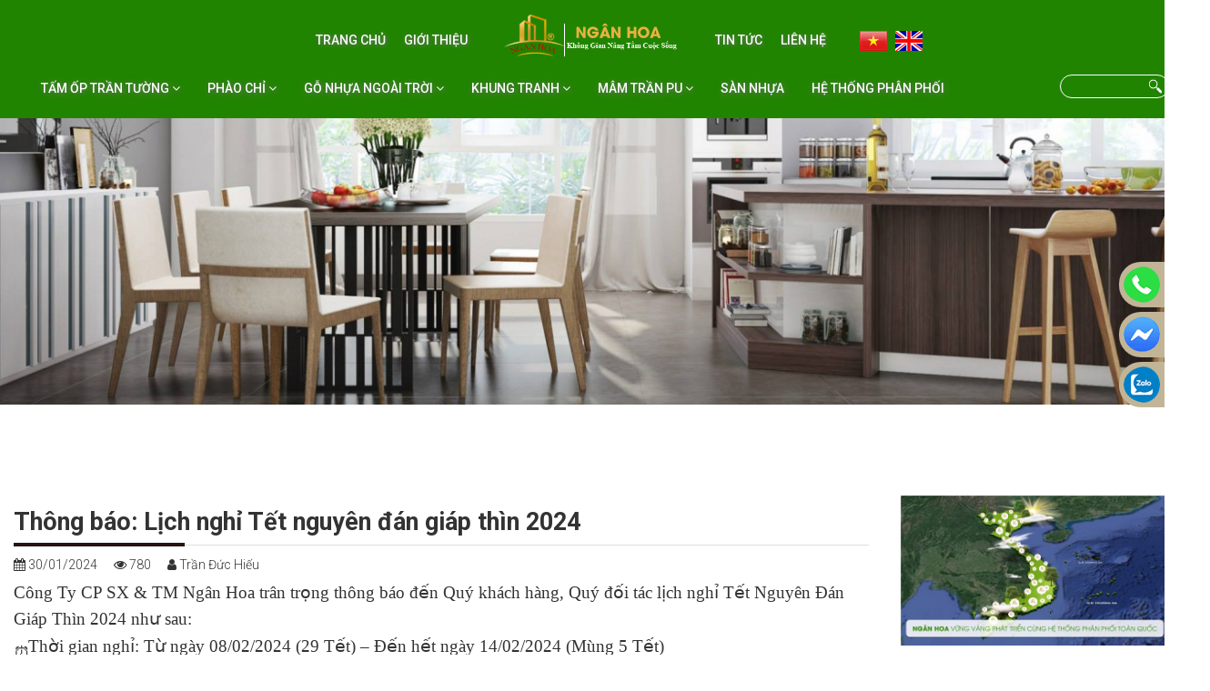

--- FILE ---
content_type: text/html; charset=UTF-8
request_url: https://nganhoa.com.vn/thong-bao-lich-nghi-tet-nguyen-dan-giap-thin-2024/
body_size: 23434
content:
<!DOCTYPE html lang="vi" prefix="og: https://ogp.me/ns#" ><head> <meta name="google-site-verification" content="-TWdGzuQR7iiWLhhZUvSN4BK2dKiP1a228KuqxACi_c"/> <meta charset="UTF-8"/> <meta content="width=device-width, initial-scale=1.0" name="viewport"> <meta name="keywords" content="Thông báo: Lịch nghỉ Tết nguyên đán giáp thìn 2024"/> <meta name="robots" content="noodp,index,follow"/> <meta name='revisit-after' content='1 days'/> <link href='https://fonts.googleapis.com/css?family=Roboto:400,300,500,700,900&subset=latin,vietnamese,latin-ext' rel='stylesheet' type='text/css'> <link href="https://fonts.googleapis.com/css2?family=Roboto:ital,wght@0,100;0,300;0,400;0,500;0,700;0,900;1,100;1,300;1,400;1,500;1,700;1,900&display=swap" rel="stylesheet"> <link rel="profile" /> <link rel="pingback" href="https://nganhoa.com.vn/xmlrpc.php"/> <link rel="stylesheet" type="text/css" href="https://nganhoa.com.vn/wp-content/themes/nganhoa/css/jquery.mmenu.all.css"> <script type="application/ld+json">{"@context":"https://schema.org","@type":"HomeAndConstructionBusiness","name":"CÔNG TY CP SX & TM NGÂN HOA","image":{"@type":"ImageObject","url":"https://nganhoa.com.vn/wp-content/uploads/2020/08/logo-ok.png","width":350,"height":116},"telephone":"19004615","url":"https://nganhoa.com.vn/","address":{"@type":"PostalAddress","streetAddress":"Cụm CN-Biên Hoà, Ngọc Sơn, Kim Bảng, Hà Nam","addressLocality":"Hà Nam","postalCode":"400000","addressRegion":"Hà Nam","addressCountry":"VN"},"priceRange":"400000","openingHoursSpecification":[{"@type":"OpeningHoursSpecification","dayOfWeek":["Monday","Tuesday","Wednesday","Thursday","Friday","Saturday"],"opens":"07:30","closes":"17:00"}],"geo":{"@type":"GeoCoordinates","latitude":"","longitude":""},"ContactPoint":{"@type":"ContactPoint","contactType":"customer support","telephone":"19004615","url":"https://nganhoa.com.vn/lien-he/","email":"info@nganhoa.com.vn","areaServed":["Việt Nam"],"contactOption":["HearingImpairedSupported","TollFree"],"availableLanguage":"Tiếng Việt"}}</script> <script type="application/ld+json">{"@context":"https:\/\/schema.org","@type":"WebSite","name":"Công Ty Ngân Hoa","url":"https://nganhoa.com.vn/","potentialAction":[{"@type":"SearchAction","target":"https://nganhoa.com.vn//?s={search_term_string}","query-input":"required name=search_term_string"}]}</script> <script type="application/ld+json">{"@context":"https:\/\/schema.org","@graph":[{"@context":"https:\/\/schema.org","@type":"SiteNavigationElement","id":"site-navigation","name":"TRANG CHỦ","url":"https://nganhoa.com.vn/"},{"@context":"https:\/\/schema.org","@type":"SiteNavigationElement","id":"site-navigation","name":"Tấm nhựa ốp tường","url":"https://nganhoa.com.vn/product_cat/tam-op-tran-tuong/"},{"@context":"https:\/\/schema.org","@type":"SiteNavigationElement","id":"site-navigation","name":"Phào chỉ","url":"https://nganhoa.com.vn/product_cat/phao-chi-trang-tri/"},{"@context":"https:\/\/schema.org","@type":"SiteNavigationElement","id":"site-navigation","name":"Gỗ nhựa ngoài trời","url":"https://nganhoa.com.vn/product_cat/eurowood/"},{"@context":"https:\/\/schema.org","@type":"SiteNavigationElement","id":"site-navigation","name":"Khung Tranh","url":"https://nganhoa.com.vn/product_cat/khung-tranh/"},{"@context":"https:\/\/schema.org","@type":"SiteNavigationElement","id":"site-navigation","name":"Mâm trần nhựa","url":"https://nganhoa.com.vn/product_cat/mam-tran-pu/"},{"@context":"https:\/\/schema.org","@type":"SiteNavigationElement","id":"site-navigation","name":"Sàn nhựa","url":"https://nganhoa.com.vn/product_cat/san-nhua/"},{"@context":"https:\/\/schema.org","@type":"SiteNavigationElement","id":"site-navigation","name":"Tấm ốp than tre","url":"https://nganhoa.com.vn/product_cat/tam-op-tran-tuong/tam-op-than-tre/"},{"@context":"https:\/\/schema.org","@type":"SiteNavigationElement","id":"site-navigation","name":"Tấm ốp lam sóng","url":"https://nganhoa.com.vn/product_cat/tam-op-tran-tuong/tam-op-lam-song/"},{"@context":"https:\/\/schema.org","@type":"SiteNavigationElement","id":"site-navigation","name":"Phụ kiện tấm ốp","url":"https://nganhoa.com.vn/product_cat/tam-op-tran-tuong/phu-kien-tam-op/"},{"@context":"https:\/\/schema.org","@type":"SiteNavigationElement","id":"site-navigation","name":"Báo giá thi công phào chỉ","url":"https://nganhoa.com.vn/bao-gia-thi-cong-phao-chi/"},{"@context":"https:\/\/schema.org","@type":"SiteNavigationElement","id":"site-navigation","name":"Tin Tức","url":"https://nganhoa.com.vn/tin-tuc/"},{"@context":"https:\/\/schema.org","@type":"SiteNavigationElement","id":"site-navigation","name":"Tuyển Dụng","url":"https://nganhoa.com.vn/tin-tuc/tuyen-dung-ngan-hoa/"},{"@context":"https:\/\/schema.org","@type":"SiteNavigationElement","id":"site-navigation","name":"Giới Thiệu - Ngân Hoa","url":"https://nganhoa.com.vn/gioi-thieu/"},{"@context":"https:\/\/schema.org","@type":"SiteNavigationElement","id":"site-navigation","name":"Liên Hệ","url":"https://nganhoa.com.vn/lien-he/"},{"@context":"https:\/\/schema.org","@type":"SiteNavigationElement","id":"site-navigation","name":"Chứng Chỉ - Bằng Khen","url":"https://nganhoa.com.vn/chung-chi-bang-khen/"},{"@context":"https:\/\/schema.org","@type":"SiteNavigationElement","id":"site-navigation","name":"Hệ Thống Phân Phối","url":"https://nganhoa.com.vn/he-thong-phan-phoi-toan-quoc/"}]}</script> <!--[if lt IE 9]> <script src="https://nganhoa.com.vn/wp-content/themes/nganhoa/js/html5.js" type="text/javascript"></script> <![endif]--> <script src="https://nganhoa.com.vn/wp-content/themes/nganhoa/js/jquery.min.js" type="text/javascript"></script> <script src="https://nganhoa.com.vn/wp-content/themes/nganhoa/js/jquery.mmenu.all.js" type="text/javascript"></script> <script> var ajaxurl = 'https://nganhoa.com.vn/wp-admin/admin-ajax.php'; </script> <script type="text/javascript"> jQuery(document).ready(function( $ ) { $("#menu").mmenu({ extensions: ['theme-dark'], }); }); </script> <meta name="description" content="Công Ty CP SX &amp; TM Ngân Hoa trân trọng thông báo đến Quý khách hàng, Quý đối tác lịch nghỉ Tết Nguyên Đán Giáp Thìn 2024 như sau: Thời gian nghỉ: Từ ngày"/><meta name="robots" content="index, follow, max-snippet:-1, max-video-preview:-1, max-image-preview:large"/><link rel="canonical" href="https://nganhoa.com.vn/thong-bao-lich-nghi-tet-nguyen-dan-giap-thin-2024/"/><meta property="og:locale" content="vi_VN"/><meta property="og:type" content="article"/><meta property="og:title" content="Thông báo: Lịch nghỉ Tết nguyên đán giáp thìn 2024 - Nhà máy sản xuất Tấm ốp, Phào chỉ Ngân Hoa"/><meta property="og:description" content="Công Ty CP SX &amp; TM Ngân Hoa trân trọng thông báo đến Quý khách hàng, Quý đối tác lịch nghỉ Tết Nguyên Đán Giáp Thìn 2024 như sau: Thời gian nghỉ: Từ ngày"/><meta property="og:url" content="https://nganhoa.com.vn/thong-bao-lich-nghi-tet-nguyen-dan-giap-thin-2024/"/><meta property="og:site_name" content="Nhà máy sản xuất Tấm ốp, Phào chỉ Ngân Hoa"/><meta property="article:section" content="Hoạt động nội bộ"/><meta property="og:updated_time" content="2024-11-07T09:55:58+07:00"/><meta property="og:image" content="https://nganhoa.com.vn/wp-content/uploads/2024/01/lich-nghi-tet-1024x683.jpg"/><meta property="og:image:secure_url" content="https://nganhoa.com.vn/wp-content/uploads/2024/01/lich-nghi-tet-1024x683.jpg"/><meta property="og:image:width" content="1024"/><meta property="og:image:height" content="683"/><meta property="og:image:alt" content="Thông báo: Lịch nghỉ Tết nguyên đán giáp thìn 2024"/><meta property="og:image:type" content="image/jpeg"/><meta property="article:published_time" content="2024-01-30T09:13:25+07:00"/><meta property="article:modified_time" content="2024-11-07T09:55:58+07:00"/><meta name="twitter:card" content="summary_large_image"/><meta name="twitter:title" content="Thông báo: Lịch nghỉ Tết nguyên đán giáp thìn 2024 - Nhà máy sản xuất Tấm ốp, Phào chỉ Ngân Hoa"/><meta name="twitter:description" content="Công Ty CP SX &amp; TM Ngân Hoa trân trọng thông báo đến Quý khách hàng, Quý đối tác lịch nghỉ Tết Nguyên Đán Giáp Thìn 2024 như sau: Thời gian nghỉ: Từ ngày"/><meta name="twitter:image" content="https://nganhoa.com.vn/wp-content/uploads/2024/01/lich-nghi-tet-1024x683.jpg"/><meta name="twitter:label1" content="Được viết bởi"/><meta name="twitter:data1" content="Trần Đức Hiếu"/><meta name="twitter:label2" content="Thời gian để đọc"/><meta name="twitter:data2" content="Chưa đến một phút"/><script type="application/ld+json" class="rank-math-schema">{"@context":"https://schema.org","@graph":[{"@type":["Person","Organization"],"@id":"https://nganhoa.com.vn/#person","name":"Nh\u00e0 m\u00e1y s\u1ea3n xu\u1ea5t T\u1ea5m \u1ed1p, Ph\u00e0o ch\u1ec9 Ng\u00e2n Hoa"},{"@type":"WebSite","@id":"https://nganhoa.com.vn/#website","url":"https://nganhoa.com.vn","name":"Nh\u00e0 m\u00e1y s\u1ea3n xu\u1ea5t T\u1ea5m \u1ed1p, Ph\u00e0o ch\u1ec9 Ng\u00e2n Hoa","publisher":{"@id":"https://nganhoa.com.vn/#person"},"inLanguage":"vi"},{"@type":"ImageObject","@id":"https://nganhoa.com.vn/wp-content/uploads/2024/01/lich-nghi-tet.jpg","url":"https://nganhoa.com.vn/wp-content/uploads/2024/01/lich-nghi-tet.jpg","width":"2560","height":"1707","inLanguage":"vi"},{"@type":"WebPage","@id":"https://nganhoa.com.vn/thong-bao-lich-nghi-tet-nguyen-dan-giap-thin-2024/#webpage","url":"https://nganhoa.com.vn/thong-bao-lich-nghi-tet-nguyen-dan-giap-thin-2024/","name":"Th\u00f4ng b\u00e1o: L\u1ecbch ngh\u1ec9 T\u1ebft nguy\u00ean \u0111\u00e1n gi\u00e1p th\u00ecn 2024 - Nh\u00e0 m\u00e1y s\u1ea3n xu\u1ea5t T\u1ea5m \u1ed1p, Ph\u00e0o ch\u1ec9 Ng\u00e2n Hoa","datePublished":"2024-01-30T09:13:25+07:00","dateModified":"2024-11-07T09:55:58+07:00","isPartOf":{"@id":"https://nganhoa.com.vn/#website"},"primaryImageOfPage":{"@id":"https://nganhoa.com.vn/wp-content/uploads/2024/01/lich-nghi-tet.jpg"},"inLanguage":"vi"},{"@type":"Person","@id":"https://nganhoa.com.vn/author/tranduchieu/","name":"Tr\u1ea7n \u0110\u1ee9c Hi\u1ebfu","url":"https://nganhoa.com.vn/author/tranduchieu/","image":{"@type":"ImageObject","@id":"https://secure.gravatar.com/avatar/cc4cebb7d724b9f2b869d3b9bc596e1233e1a450f6f40a8eef0a306cd68ce9e0?s=96&amp;d=identicon&amp;r=g","url":"https://secure.gravatar.com/avatar/cc4cebb7d724b9f2b869d3b9bc596e1233e1a450f6f40a8eef0a306cd68ce9e0?s=96&amp;d=identicon&amp;r=g","caption":"Tr\u1ea7n \u0110\u1ee9c Hi\u1ebfu","inLanguage":"vi"},"sameAs":["https://nganhoa.com.vn/author/tranduchieu/"]},{"@type":"BlogPosting","headline":"Th\u00f4ng b\u00e1o: L\u1ecbch ngh\u1ec9 T\u1ebft nguy\u00ean \u0111\u00e1n gi\u00e1p th\u00ecn 2024 - Nh\u00e0 m\u00e1y s\u1ea3n xu\u1ea5t T\u1ea5m \u1ed1p, Ph\u00e0o ch\u1ec9 Ng\u00e2n Hoa","datePublished":"2024-01-30T09:13:25+07:00","dateModified":"2024-11-07T09:55:58+07:00","articleSection":"Ho\u1ea1t \u0111\u1ed9ng n\u1ed9i b\u1ed9, Tin t\u1ee9c","author":{"@id":"https://nganhoa.com.vn/author/tranduchieu/","name":"Tr\u1ea7n \u0110\u1ee9c Hi\u1ebfu"},"publisher":{"@id":"https://nganhoa.com.vn/#person"},"description":"C\u00f4ng Ty CP SX &amp; TM Ng\u00e2n Hoa tr\u00e2n tr\u1ecdng th\u00f4ng b\u00e1o \u0111\u1ebfn Qu\u00fd kh\u00e1ch h\u00e0ng, Qu\u00fd \u0111\u1ed1i t\u00e1c l\u1ecbch ngh\u1ec9 T\u1ebft Nguy\u00ean \u0110\u00e1n Gi\u00e1p Th\u00ecn 2024 nh\u01b0 sau: Th\u1eddi gian ngh\u1ec9: T\u1eeb ng\u00e0y","name":"Th\u00f4ng b\u00e1o: L\u1ecbch ngh\u1ec9 T\u1ebft nguy\u00ean \u0111\u00e1n gi\u00e1p th\u00ecn 2024 - Nh\u00e0 m\u00e1y s\u1ea3n xu\u1ea5t T\u1ea5m \u1ed1p, Ph\u00e0o ch\u1ec9 Ng\u00e2n Hoa","@id":"https://nganhoa.com.vn/thong-bao-lich-nghi-tet-nguyen-dan-giap-thin-2024/#richSnippet","isPartOf":{"@id":"https://nganhoa.com.vn/thong-bao-lich-nghi-tet-nguyen-dan-giap-thin-2024/#webpage"},"image":{"@id":"https://nganhoa.com.vn/wp-content/uploads/2024/01/lich-nghi-tet.jpg"},"inLanguage":"vi","mainEntityOfPage":{"@id":"https://nganhoa.com.vn/thong-bao-lich-nghi-tet-nguyen-dan-giap-thin-2024/#webpage"}}]}</script><link rel='dns-prefetch' href='//cdnjs.cloudflare.com'/><link rel="alternate" type="application/rss+xml" title="Dòng thông tin Nhà máy sản xuất Tấm ốp, Phào chỉ Ngân Hoa &raquo;" href="https://nganhoa.com.vn/feed/"/><link rel="alternate" type="application/rss+xml" title="Nhà máy sản xuất Tấm ốp, Phào chỉ Ngân Hoa &raquo; Dòng bình luận" href="https://nganhoa.com.vn/comments/feed/"/><link rel="alternate" type="application/rss+xml" title="Nhà máy sản xuất Tấm ốp, Phào chỉ Ngân Hoa &raquo; Thông báo: Lịch nghỉ Tết nguyên đán giáp thìn 2024 Dòng bình luận" href="https://nganhoa.com.vn/thong-bao-lich-nghi-tet-nguyen-dan-giap-thin-2024/feed/"/><link rel="alternate" title="oNhúng (JSON)" type="application/json+oembed" href="https://nganhoa.com.vn/wp-json/oembed/1.0/embed?url=https%3A%2F%2Fnganhoa.com.vn%2Fthong-bao-lich-nghi-tet-nguyen-dan-giap-thin-2024%2F"/><link rel="alternate" title="oNhúng (XML)" type="text/xml+oembed" href="https://nganhoa.com.vn/wp-json/oembed/1.0/embed?url=https%3A%2F%2Fnganhoa.com.vn%2Fthong-bao-lich-nghi-tet-nguyen-dan-giap-thin-2024%2F&#038;format=xml"/><style id='wp-img-auto-sizes-contain-inline-css' type='text/css'>img:is([sizes=auto i],[sizes^="auto," i]){contain-intrinsic-size:3000px 1500px}/*# sourceURL=wp-img-auto-sizes-contain-inline-css */</style><style id='wp-emoji-styles-inline-css' type='text/css'> img.wp-smiley, img.emoji { display: inline !important; border: none !important; box-shadow: none !important; height: 1em !important; width: 1em !important; margin: 0 0.07em !important; vertical-align: -0.1em !important; background: none !important; padding: 0 !important; }/*# sourceURL=wp-emoji-styles-inline-css */</style><style id='wp-block-library-inline-css' type='text/css'>:root{--wp-block-synced-color:#7a00df;--wp-block-synced-color--rgb:122,0,223;--wp-bound-block-color:var(--wp-block-synced-color);--wp-editor-canvas-background:#ddd;--wp-admin-theme-color:#007cba;--wp-admin-theme-color--rgb:0,124,186;--wp-admin-theme-color-darker-10:#006ba1;--wp-admin-theme-color-darker-10--rgb:0,107,160.5;--wp-admin-theme-color-darker-20:#005a87;--wp-admin-theme-color-darker-20--rgb:0,90,135;--wp-admin-border-width-focus:2px}@media (min-resolution:192dpi){:root{--wp-admin-border-width-focus:1.5px}}.wp-element-button{cursor:pointer}:root .has-very-light-gray-background-color{background-color:#eee}:root .has-very-dark-gray-background-color{background-color:#313131}:root .has-very-light-gray-color{color:#eee}:root .has-very-dark-gray-color{color:#313131}:root .has-vivid-green-cyan-to-vivid-cyan-blue-gradient-background{background:linear-gradient(135deg,#00d084,#0693e3)}:root .has-purple-crush-gradient-background{background:linear-gradient(135deg,#34e2e4,#4721fb 50%,#ab1dfe)}:root .has-hazy-dawn-gradient-background{background:linear-gradient(135deg,#faaca8,#dad0ec)}:root .has-subdued-olive-gradient-background{background:linear-gradient(135deg,#fafae1,#67a671)}:root .has-atomic-cream-gradient-background{background:linear-gradient(135deg,#fdd79a,#004a59)}:root .has-nightshade-gradient-background{background:linear-gradient(135deg,#330968,#31cdcf)}:root .has-midnight-gradient-background{background:linear-gradient(135deg,#020381,#2874fc)}:root{--wp--preset--font-size--normal:16px;--wp--preset--font-size--huge:42px}.has-regular-font-size{font-size:1em}.has-larger-font-size{font-size:2.625em}.has-normal-font-size{font-size:var(--wp--preset--font-size--normal)}.has-huge-font-size{font-size:var(--wp--preset--font-size--huge)}.has-text-align-center{text-align:center}.has-text-align-left{text-align:left}.has-text-align-right{text-align:right}.has-fit-text{white-space:nowrap!important}#end-resizable-editor-section{display:none}.aligncenter{clear:both}.items-justified-left{justify-content:flex-start}.items-justified-center{justify-content:center}.items-justified-right{justify-content:flex-end}.items-justified-space-between{justify-content:space-between}.screen-reader-text{border:0;clip-path:inset(50%);height:1px;margin:-1px;overflow:hidden;padding:0;position:absolute;width:1px;word-wrap:normal!important}.screen-reader-text:focus{background-color:#ddd;clip-path:none;color:#444;display:block;font-size:1em;height:auto;left:5px;line-height:normal;padding:15px 23px 14px;text-decoration:none;top:5px;width:auto;z-index:100000}html :where(.has-border-color){border-style:solid}html :where([style*=border-top-color]){border-top-style:solid}html :where([style*=border-right-color]){border-right-style:solid}html :where([style*=border-bottom-color]){border-bottom-style:solid}html :where([style*=border-left-color]){border-left-style:solid}html :where([style*=border-width]){border-style:solid}html :where([style*=border-top-width]){border-top-style:solid}html :where([style*=border-right-width]){border-right-style:solid}html :where([style*=border-bottom-width]){border-bottom-style:solid}html :where([style*=border-left-width]){border-left-style:solid}html :where(img[class*=wp-image-]){height:auto;max-width:100%}:where(figure){margin:0 0 1em}html :where(.is-position-sticky){--wp-admin--admin-bar--position-offset:var(--wp-admin--admin-bar--height,0px)}@media screen and (max-width:600px){html :where(.is-position-sticky){--wp-admin--admin-bar--position-offset:0px}}/*# sourceURL=wp-block-library-inline-css */</style><style id='global-styles-inline-css' type='text/css'>
:root{--wp--preset--aspect-ratio--square: 1;--wp--preset--aspect-ratio--4-3: 4/3;--wp--preset--aspect-ratio--3-4: 3/4;--wp--preset--aspect-ratio--3-2: 3/2;--wp--preset--aspect-ratio--2-3: 2/3;--wp--preset--aspect-ratio--16-9: 16/9;--wp--preset--aspect-ratio--9-16: 9/16;--wp--preset--color--black: #000000;--wp--preset--color--cyan-bluish-gray: #abb8c3;--wp--preset--color--white: #ffffff;--wp--preset--color--pale-pink: #f78da7;--wp--preset--color--vivid-red: #cf2e2e;--wp--preset--color--luminous-vivid-orange: #ff6900;--wp--preset--color--luminous-vivid-amber: #fcb900;--wp--preset--color--light-green-cyan: #7bdcb5;--wp--preset--color--vivid-green-cyan: #00d084;--wp--preset--color--pale-cyan-blue: #8ed1fc;--wp--preset--color--vivid-cyan-blue: #0693e3;--wp--preset--color--vivid-purple: #9b51e0;--wp--preset--gradient--vivid-cyan-blue-to-vivid-purple: linear-gradient(135deg,rgb(6,147,227) 0%,rgb(155,81,224) 100%);--wp--preset--gradient--light-green-cyan-to-vivid-green-cyan: linear-gradient(135deg,rgb(122,220,180) 0%,rgb(0,208,130) 100%);--wp--preset--gradient--luminous-vivid-amber-to-luminous-vivid-orange: linear-gradient(135deg,rgb(252,185,0) 0%,rgb(255,105,0) 100%);--wp--preset--gradient--luminous-vivid-orange-to-vivid-red: linear-gradient(135deg,rgb(255,105,0) 0%,rgb(207,46,46) 100%);--wp--preset--gradient--very-light-gray-to-cyan-bluish-gray: linear-gradient(135deg,rgb(238,238,238) 0%,rgb(169,184,195) 100%);--wp--preset--gradient--cool-to-warm-spectrum: linear-gradient(135deg,rgb(74,234,220) 0%,rgb(151,120,209) 20%,rgb(207,42,186) 40%,rgb(238,44,130) 60%,rgb(251,105,98) 80%,rgb(254,248,76) 100%);--wp--preset--gradient--blush-light-purple: linear-gradient(135deg,rgb(255,206,236) 0%,rgb(152,150,240) 100%);--wp--preset--gradient--blush-bordeaux: linear-gradient(135deg,rgb(254,205,165) 0%,rgb(254,45,45) 50%,rgb(107,0,62) 100%);--wp--preset--gradient--luminous-dusk: linear-gradient(135deg,rgb(255,203,112) 0%,rgb(199,81,192) 50%,rgb(65,88,208) 100%);--wp--preset--gradient--pale-ocean: linear-gradient(135deg,rgb(255,245,203) 0%,rgb(182,227,212) 50%,rgb(51,167,181) 100%);--wp--preset--gradient--electric-grass: linear-gradient(135deg,rgb(202,248,128) 0%,rgb(113,206,126) 100%);--wp--preset--gradient--midnight: linear-gradient(135deg,rgb(2,3,129) 0%,rgb(40,116,252) 100%);--wp--preset--font-size--small: 13px;--wp--preset--font-size--medium: 20px;--wp--preset--font-size--large: 36px;--wp--preset--font-size--x-large: 42px;--wp--preset--spacing--20: 0.44rem;--wp--preset--spacing--30: 0.67rem;--wp--preset--spacing--40: 1rem;--wp--preset--spacing--50: 1.5rem;--wp--preset--spacing--60: 2.25rem;--wp--preset--spacing--70: 3.38rem;--wp--preset--spacing--80: 5.06rem;--wp--preset--shadow--natural: 6px 6px 9px rgba(0, 0, 0, 0.2);--wp--preset--shadow--deep: 12px 12px 50px rgba(0, 0, 0, 0.4);--wp--preset--shadow--sharp: 6px 6px 0px rgba(0, 0, 0, 0.2);--wp--preset--shadow--outlined: 6px 6px 0px -3px rgb(255, 255, 255), 6px 6px rgb(0, 0, 0);--wp--preset--shadow--crisp: 6px 6px 0px rgb(0, 0, 0);}:where(.is-layout-flex){gap: 0.5em;}:where(.is-layout-grid){gap: 0.5em;}body .is-layout-flex{display: flex;}.is-layout-flex{flex-wrap: wrap;align-items: center;}.is-layout-flex > :is(*, div){margin: 0;}body .is-layout-grid{display: grid;}.is-layout-grid > :is(*, div){margin: 0;}:where(.wp-block-columns.is-layout-flex){gap: 2em;}:where(.wp-block-columns.is-layout-grid){gap: 2em;}:where(.wp-block-post-template.is-layout-flex){gap: 1.25em;}:where(.wp-block-post-template.is-layout-grid){gap: 1.25em;}.has-black-color{color: var(--wp--preset--color--black) !important;}.has-cyan-bluish-gray-color{color: var(--wp--preset--color--cyan-bluish-gray) !important;}.has-white-color{color: var(--wp--preset--color--white) !important;}.has-pale-pink-color{color: var(--wp--preset--color--pale-pink) !important;}.has-vivid-red-color{color: var(--wp--preset--color--vivid-red) !important;}.has-luminous-vivid-orange-color{color: var(--wp--preset--color--luminous-vivid-orange) !important;}.has-luminous-vivid-amber-color{color: var(--wp--preset--color--luminous-vivid-amber) !important;}.has-light-green-cyan-color{color: var(--wp--preset--color--light-green-cyan) !important;}.has-vivid-green-cyan-color{color: var(--wp--preset--color--vivid-green-cyan) !important;}.has-pale-cyan-blue-color{color: var(--wp--preset--color--pale-cyan-blue) !important;}.has-vivid-cyan-blue-color{color: var(--wp--preset--color--vivid-cyan-blue) !important;}.has-vivid-purple-color{color: var(--wp--preset--color--vivid-purple) !important;}.has-black-background-color{background-color: var(--wp--preset--color--black) !important;}.has-cyan-bluish-gray-background-color{background-color: var(--wp--preset--color--cyan-bluish-gray) !important;}.has-white-background-color{background-color: var(--wp--preset--color--white) !important;}.has-pale-pink-background-color{background-color: var(--wp--preset--color--pale-pink) !important;}.has-vivid-red-background-color{background-color: var(--wp--preset--color--vivid-red) !important;}.has-luminous-vivid-orange-background-color{background-color: var(--wp--preset--color--luminous-vivid-orange) !important;}.has-luminous-vivid-amber-background-color{background-color: var(--wp--preset--color--luminous-vivid-amber) !important;}.has-light-green-cyan-background-color{background-color: var(--wp--preset--color--light-green-cyan) !important;}.has-vivid-green-cyan-background-color{background-color: var(--wp--preset--color--vivid-green-cyan) !important;}.has-pale-cyan-blue-background-color{background-color: var(--wp--preset--color--pale-cyan-blue) !important;}.has-vivid-cyan-blue-background-color{background-color: var(--wp--preset--color--vivid-cyan-blue) !important;}.has-vivid-purple-background-color{background-color: var(--wp--preset--color--vivid-purple) !important;}.has-black-border-color{border-color: var(--wp--preset--color--black) !important;}.has-cyan-bluish-gray-border-color{border-color: var(--wp--preset--color--cyan-bluish-gray) !important;}.has-white-border-color{border-color: var(--wp--preset--color--white) !important;}.has-pale-pink-border-color{border-color: var(--wp--preset--color--pale-pink) !important;}.has-vivid-red-border-color{border-color: var(--wp--preset--color--vivid-red) !important;}.has-luminous-vivid-orange-border-color{border-color: var(--wp--preset--color--luminous-vivid-orange) !important;}.has-luminous-vivid-amber-border-color{border-color: var(--wp--preset--color--luminous-vivid-amber) !important;}.has-light-green-cyan-border-color{border-color: var(--wp--preset--color--light-green-cyan) !important;}.has-vivid-green-cyan-border-color{border-color: var(--wp--preset--color--vivid-green-cyan) !important;}.has-pale-cyan-blue-border-color{border-color: var(--wp--preset--color--pale-cyan-blue) !important;}.has-vivid-cyan-blue-border-color{border-color: var(--wp--preset--color--vivid-cyan-blue) !important;}.has-vivid-purple-border-color{border-color: var(--wp--preset--color--vivid-purple) !important;}.has-vivid-cyan-blue-to-vivid-purple-gradient-background{background: var(--wp--preset--gradient--vivid-cyan-blue-to-vivid-purple) !important;}.has-light-green-cyan-to-vivid-green-cyan-gradient-background{background: var(--wp--preset--gradient--light-green-cyan-to-vivid-green-cyan) !important;}.has-luminous-vivid-amber-to-luminous-vivid-orange-gradient-background{background: var(--wp--preset--gradient--luminous-vivid-amber-to-luminous-vivid-orange) !important;}.has-luminous-vivid-orange-to-vivid-red-gradient-background{background: var(--wp--preset--gradient--luminous-vivid-orange-to-vivid-red) !important;}.has-very-light-gray-to-cyan-bluish-gray-gradient-background{background: var(--wp--preset--gradient--very-light-gray-to-cyan-bluish-gray) !important;}.has-cool-to-warm-spectrum-gradient-background{background: var(--wp--preset--gradient--cool-to-warm-spectrum) !important;}.has-blush-light-purple-gradient-background{background: var(--wp--preset--gradient--blush-light-purple) !important;}.has-blush-bordeaux-gradient-background{background: var(--wp--preset--gradient--blush-bordeaux) !important;}.has-luminous-dusk-gradient-background{background: var(--wp--preset--gradient--luminous-dusk) !important;}.has-pale-ocean-gradient-background{background: var(--wp--preset--gradient--pale-ocean) !important;}.has-electric-grass-gradient-background{background: var(--wp--preset--gradient--electric-grass) !important;}.has-midnight-gradient-background{background: var(--wp--preset--gradient--midnight) !important;}.has-small-font-size{font-size: var(--wp--preset--font-size--small) !important;}.has-medium-font-size{font-size: var(--wp--preset--font-size--medium) !important;}.has-large-font-size{font-size: var(--wp--preset--font-size--large) !important;}.has-x-large-font-size{font-size: var(--wp--preset--font-size--x-large) !important;}
/*# sourceURL=global-styles-inline-css */
</style>
<style id='classic-theme-styles-inline-css' type='text/css'>/*! This file is auto-generated */.wp-block-button__link{color:#fff;background-color:#32373c;border-radius:9999px;box-shadow:none;text-decoration:none;padding:calc(.667em + 2px) calc(1.333em + 2px);font-size:1.125em}.wp-block-file__button{background:#32373c;color:#fff;text-decoration:none}/*# sourceURL=/wp-includes/css/classic-themes.min.css */</style><link rel='stylesheet' id='wp-components-css' href='https://nganhoa.com.vn/wp-includes/css/dist/components/style.min.css?ver=6.9' type='text/css' media='all'/><link rel='stylesheet' id='wp-preferences-css' href='https://nganhoa.com.vn/wp-includes/css/dist/preferences/style.min.css?ver=6.9' type='text/css' media='all'/><link rel='stylesheet' id='wp-block-editor-css' href='https://nganhoa.com.vn/wp-includes/css/dist/block-editor/style.min.css?ver=6.9' type='text/css' media='all'/><link rel='stylesheet' id='popup-maker-block-library-style-css' href='https://nganhoa.com.vn/wp-content/plugins/popup-maker/dist/packages/block-library-style.css?ver=dbea705cfafe089d65f1' type='text/css' media='all'/><link rel='stylesheet' id='contact-form-7-css' href='https://nganhoa.com.vn/wp-content/plugins/contact-form-7/includes/css/styles.css?ver=6.1.4' type='text/css' media='all'/><link rel='stylesheet' id='ez-toc-css' href='https://nganhoa.com.vn/wp-content/plugins/easy-table-of-contents/assets/css/screen.min.css?ver=2.0.80' type='text/css' media='all'/><style id='ez-toc-inline-css' type='text/css'>div#ez-toc-container .ez-toc-title {font-size: 120%;}div#ez-toc-container .ez-toc-title {font-weight: 500;}div#ez-toc-container ul li , div#ez-toc-container ul li a {font-size: 100%;}div#ez-toc-container ul li , div#ez-toc-container ul li a {font-weight: 500;}div#ez-toc-container nav ul ul li {font-size: 90%;}div#ez-toc-container {width: 100%;}.ez-toc-box-title {font-weight: bold; margin-bottom: 10px; text-align: center; text-transform: uppercase; letter-spacing: 1px; color: #666; padding-bottom: 5px;position:absolute;top:-4%;left:5%;background-color: inherit;transition: top 0.3s ease;}.ez-toc-box-title.toc-closed {top:-25%;}/*# sourceURL=ez-toc-inline-css */</style><link rel='stylesheet' id='fl-style-css' href='https://nganhoa.com.vn/wp-content/themes/nganhoa/style.css?ver=all' type='text/css' media='all'/><link rel='stylesheet' id='fl-owl-css-css' href='https://nganhoa.com.vn/wp-content/themes/nganhoa/css/owl.carousel.min.css?ver=6.9' type='text/css' media='all'/><link rel='stylesheet' id='fl-bootstrap-css-css' href='https://nganhoa.com.vn/wp-content/themes/nganhoa/css/bootstrap.min.css?ver=6.9' type='text/css' media='all'/><link rel='stylesheet' id='fl-fontawesome-css' href='https://nganhoa.com.vn/wp-content/themes/nganhoa/css/font-awesome.min.css?ver=6.9' type='text/css' media='all'/><link rel='stylesheet' id='fl-main-css' href='https://nganhoa.com.vn/wp-content/themes/nganhoa/css/main.css?ver=6.9' type='text/css' media='all'/><link rel='stylesheet' id='fl-screen-css' href='https://nganhoa.com.vn/wp-content/themes/nganhoa/css/fl_screen.css?ver=6.9' type='text/css' media='all'/><link rel='stylesheet' id='fancybox-css-css' href='https://cdnjs.cloudflare.com/ajax/libs/fancybox/3.5.7/jquery.fancybox.min.css?ver=3.5.7' type='text/css' media='all'/><link rel='stylesheet' id='fl-owl-js-css' href='https://nganhoa.com.vn/wp-content/themes/nganhoa/js/owl.carousel.min.js?ver=6.9' type='text/css' media='all'/><script type="text/javascript" src="https://nganhoa.com.vn/wp-includes/js/jquery/jquery.min.js?ver=3.7.1" id="jquery-core-js"></script><script type="text/javascript" src="https://nganhoa.com.vn/wp-includes/js/jquery/jquery-migrate.min.js?ver=3.4.1" id="jquery-migrate-js"></script><link rel="https://api.w.org/" href="https://nganhoa.com.vn/wp-json/"/><link rel="alternate" title="JSON" type="application/json" href="https://nganhoa.com.vn/wp-json/wp/v2/posts/19437"/><link rel="EditURI" type="application/rsd+xml" title="RSD" href="https://nganhoa.com.vn/xmlrpc.php?rsd"/><meta name="generator" content="WordPress 6.9"/><link rel='shortlink' href='https://nganhoa.com.vn/?p=19437'/><meta name="google-site-verification" content="tU8aOsFsJvKEetDBRBslFuO-muM05yvsNajg2EGBIEc"/><style type="text/css">.recentcomments a{display:inline !important;padding:0 !important;margin:0 !important;}</style><link rel="icon" href="https://nganhoa.com.vn/wp-content/uploads/2022/04/cropped-logo-Ngan-Hoa-1-32x32.png" sizes="32x32"/><link rel="icon" href="https://nganhoa.com.vn/wp-content/uploads/2022/04/cropped-logo-Ngan-Hoa-1-192x192.png" sizes="192x192"/><link rel="apple-touch-icon" href="https://nganhoa.com.vn/wp-content/uploads/2022/04/cropped-logo-Ngan-Hoa-1-180x180.png"/><meta name="msapplication-TileImage" content="https://nganhoa.com.vn/wp-content/uploads/2022/04/cropped-logo-Ngan-Hoa-1-270x270.png"/> <style type="text/css" id="wp-custom-css"> * { font-family: "Roboto", sans-serif;}ul.grandchild_cat { width: 100%;}li.cat-item.cat-item-ls { border-bottom: 1px solid #c6c6c6; padding-left: 20px;}.cat-item-ls:last-child { border: none !important;}.item-sub-bt { display: flex !important; flex-direction: row !important; width: 100%; padding: 0; margin: 0;}#menu-item-21500, #menu-item-21501, #menu-item-21502, #menu-item-21503, #menu-item-21934, #menu-item-21935{ display: none;}.box_price_item .text_price span del{ color: black;}.single-title { font-size: 27; font-family: time;}.entry_content h2 { font-size: 22; font-family: time;}.entry_content h3 { font-size: 20; font-family: time;}p { font-size: 18; font-family: 'Roboto', sans-serif;}.navbar-fixed-top { background: #218400!important; z-index: 9999;}#header { padding: 8px 0; background: #218400; z-index: 999; left: 0; right: 0;}#footer>.overlay { position: absolute; top: 0; right: 0; left: 0; bottom: 0; background: #7aa201d6; z-index: 1;}#topmenu ul.nav li a { color: #fcfcfc; text-transform: capitalize; filter: drop-shadow(1px 1px 3px #727272);}.wp-caption-text { padding: 2px; display: flex; justify-content: center; font-style: italic; }.head1 ul li a { color: #fcfcfc; text-transform: capitalize; filter: drop-shadow(1px 1px 2px #727272); }.pl-std-l-view a { display: inline-block; border-radius: 5px; padding: 5px 10px; background: linear-gradient(to right,#99cc01,#99cc01); text-transform: uppercase; font-size: 13px; color: #000000;}.pl-std-l-orders a { display: inline-block; border-radius: 5px; padding: 5px 10px; background-color: #ff0000; text-transform: uppercase; font-size: 13px; color: #ffffff;}.photo { flex-grow: 1; width: 112px; height: 80px; background-size: cover; margin: 4px; border: 1px solid #ccc; cursor: pointer; overflow: hidden;}.product_item img { width: 200; /* height: 200px; */}@media screen and (max-width: 1200px)#topmenu ul.nav li a { padding-left: 5px; padding-right: 5px; font-size: 10px;}#ez-toc-container ul li a:visited, #ez-toc-container ul li a:link{color: #4285f4;}#ez-toc-container ul li a:hover{color: black;text-decoration: none;}div#ez-toc-container p.ez-toc-title { font-size: 120%; color: #4285f4;}.entry_content ul, menu, dir { display: block; list-style-type: disc; -webkit-margin-before: 1em; -webkit-margin-after: 1em; -webkit-margin-start: 0px; -webkit-margin-end: 0px; -webkit-padding-start: 40px; font-family: time; font-size: 18; /* font-style: italic; */}#loading-indicator { text-align: center; font-size: 16px; color: green; /* Màu sắc tùy ý */ margin: 20px 0;}/* NAVBAR STYLING */.head1 ul li a { font-weight: 500; text-transform: uppercase}#topmenu ul.nav li a { text-transform: uppercase; font-weight: 500;}.hbtext { text-align: center; margin-bottom: 20px;}/* ABOUT */.hb3_content p { font-weight: bold;} button.btn-xemthem { background-image: linear-gradient(to right, #134E5E 0%, #71B280 51%, #134E5E 100%); margin: 10px; padding: 10px 30px; text-align: center; font-weight: 500; text-transform: uppercase; transition: 0.5s; background-size: 200% auto; color: white; box-shadow: 0 0 20px #eee; border-radius: 5px; display: block;}.btn-xemthem:hover { background-position: right center; color: #FFFFFF; text-decoration: none;}button.btn-xemthem .fa { display: none;}/* PRODUCT ITEM STYLING */p.text_price { font-weight: 500}.product_item:hover { box-shadow: 0px 1px 8px #ccc;}.pl-std-l-view a { background-image: linear-gradient(to right, #134E5E 0%, #71B280 51%, #134E5E 100%); text-align: center; font-weight: 500; text-transform: uppercase; transition: 0.5s; background-size: 200% auto; color: white; box-shadow: 0 0 20px #eee; border-radius: 5px; display: block;}.pl-std-l-view a:hover { background-position: right center; color: #FFFFFF; text-decoration: none;}.pl-std-l-orders a { background-image: linear-gradient(to right, #FF512F 0%, #DD2476 51%, #FF512F 100%); font-weight: 500; text-align: center; text-transform: uppercase; transition: 0.5s; background-size: 200% auto; color: white; box-shadow: 0 0 20px #eee; border-radius: 5px; display: block;}.pl-std-l-orders a:hover { background-position: right center; color: #FFFFFF; text-decoration: none;} .item_info .product_item a { font-size: 16px;}.box_ud { margin: 20px 0;}#popup-content{ position: relative; width: 50%; display: flex; justify-content: center; align-items: center; background: white;}#popup-content .row{ width: 100%; background: white; padding: 5%; border-radius: 20px;}#popup-content .row .box_product_info .pro_info p{ text-align: left;}/* .fancybox-slide{ overflow: hidden !important;} */.fancybox-slide{ display: flex !important; justify-content: center; align-items: center;}@media (max-width: 1000px) { #popup-content { width: 95%; }}.mobile_ux{ display: none;}.desktop_ux{ display: block;}.box_cate { width: 100%; display: flex; justify-content: space-around; flex-wrap: wrap;}.box_cate .col { width: 45%; display: flex; flex-direction: column; align-items: center; font-size: 16px; font-weight: bold;}.box_cate .col .img-cate-home{ width: 100%; height: auto;}.box_cate .col .name-cate { background: #218400; color: white; width: 100%; text-align: center; font-size: 16px; font-weight: 500; padding: 2%;}.menu-item-21868{ display: none !important;}.col-md-9 h1.page-title{ font-size: 30px !important;}.products-filters .cat-item.active { color: red; /* Đổi màu chữ thành đỏ */}@media (max-width: 760px) {.menu-item-21868, #menu-item-21934, #menu-item-21935{ display: block !important;} .menu-item-20777, .menu-item-20779, .menu-item-20770, .menu-item-20788, .menu-item-20789, .menu-item-21312, .menu-item-20796{ display: none !important; } .home .box_product .row{ display: flex; justify-content: space-around; flex-wrap: wrap; } .home .box_product .row .col-md-3{ width: 45%; padding: 0; } .mobile_ux{ display: block; } .desktop_ux, .sb_banner{ display: none; } .carousel-indicators{ display: none !important; } .home .hb_frame:nth-child(2), .home .hb_frame:nth-child(4){ display: none; } .home .hb_frame:last-child{ display: block !important; } .hbox3 .row .col-md-6 .box3_icon .col-md-6{ display: none; }}.home .hb_frame:last-child{ display: none; }#result .tax_box { display: flex !important; width: 100% !important; flex-wrap: wrap;}h3.title-pro-hie { font-size: 16px; text-align: center;}.single-product .sidebar_col{ display: none;}.row-cate{ display: flex; justify-content: center; flex-wrap: wrap;}/* Danh mục sản phầm */.sb_content .box-sidebar{ border-left: 1px solid #c6c6c6; border-right: 1px solid #c6c6c6;}h3.sb_title { background: #218400; color: white; padding: 12px; display: flex; justify-content: space-between; align-items: center;}ul.products-filters { display: flex; flex-direction: column;}ul.products-filters li.cat-item a { list-style: none; width: 100%; padding: 10px; color: black; font-weight: 500; display: flex; justify-content: space-between;}.has-sub{ display: flex; flex-direction: column; padding: 0 10px; align-items: center; border-bottom: 1px solid #c6c6c6;}.khung-svg { width: 100%; display: flex; justify-content: space-between; align-items: center;}.sub_cat { width: 100%; padding-left: 22px;}.sb_title:after { content: ''; display: none !important;}/* Styling adjustments for the accordion */.social_list{ display: flex;}.social_list li{ margin: 0 2px;}.social_list li:hover{ transform: scale(1.1); transition: 0.3s;}@media (max-width: 760px) { .mobile_none{ display: none; } .sidebar_col{ width: 100%; } .archive .content_col{ width: 100%; } .box-sidebar .products-filters{ display: none; } .hb_frame{ width: 50% !important;}.archive .container { margin: 0; width: 100%;}.archive .container .sidebar_col{ width: 100%}.archive .container .row.tax_box { display: flex; justify-content: center; flex-wrap: wrap;}.archive .container .row.tax_box .col-md-4 { width: 45%;} .box_action{ display: none !important; } i.fa.fa-bars { position: absolute; top: 11px; left: 15px; z-index: 9999; font-size: 35px; color: #fff; } #menu-item-21500, #menu-item-21501, #menu-item-21502, #menu-item-21503{ display: block;}#tabs > #result { display: flex !important; justify-content: space-around !important; flex-wrap: wrap !important; width: 100%;} #tabs #result > .product_item { display: inline-block !important;; margin: 0 10px !important; margin-bottom: 25px !important; width: 40% !important;}}.hb1_ct:last-child img{ width: 72px; height: 72px;}.hb1_ct{ width: 100%; display: flex; justify-content: center; flex-wrap: wrap;}/* .hbox3 .col-md-6{ display: none;} */.hbox3 .row{ display: flex; justify-content: center; flex-wrap: wrap;}#tabs > #result{ display: flex; justify-content: start; flex-wrap: wrap;}#tabs #result > .product_item{ display: inline-block; margin-bottom: 25px; width: 30%; height: 280px; overflow: hidden;}.paginate { text-align: center; margin-bottom: 30px; width: 100%;}.nav-tabs>li>a { color: #218400 !important; font-weight: bold; }.nav-tabs { border-bottom: 1px solid #ddd; display: flex; justify-content: center; flex-wrap: wrap;}/* Giá sản phẩm */.xem-gia { display: flex; justify-content: start; color: black; font-weight: 500; width: 100%; flex-wrap: wrap;}p.gia-ban { margin: 0 1%; color: red; font-size: 28px;}.giam-goc { display: flex; justify-content: space-between; margin-right: 2%; position: relative; }.gia-goc del{ font-size: 20px;}p.tl-giam { position: relative; top: -16px; background: #c8c8c8; width: 40px; height: 40px; border-radius: 180px; display: flex; justify-content: center; align-items: center; font-size: 15px;}.term-tam-op-tran-tuong #tabs .nav-tabs{ display: none;}#footer{ background-image: none !important;}.col-sub-bt-1{ display: flex; justify-content: center; width: 100%; align-items: center;}.item-sub-bt{ display: flex !important; flex-direction: column !important;}.cat-item-3 { border-bottom: 1px solid #c6c6c6; width: 100%; padding-left: 5%;}.cat-item-3:last-child { border: none;}.col-sub-bt-2 { width: 100%;}/* .has-sub:nth-child(6){ order: 10;}.has-sub:nth-child(4){ order: -10;}.has-sub:nth-child(4){ order: -10;} */.has-sub:nth-child(7){ order: -10;}.has-sub:nth-child(6){ order: -9;}.has-sub:nth-child(3){ order: -8;}.has-sub:nth-child(5){ order: -7;}.has-sub:nth-child(2){ order: -6;}.sub_cat .item-sub-bt svg { display: none;}.has-sub:last-child .sub_cat .item-sub-bt:last-child svg { display: block;}.grandchild_cat{ display: none;}.sub_cat{ flex-direction: column;}.has-sub:last-child .sub_cat li:nth-child(5){ order: -10 !important;}.has-sub:last-child .sub_cat li:nth-child(2){ order: -9 !important;}.has-sub:last-child .sub_cat li:nth-child(6){ order: -8 !important;}.has-sub:last-child .sub_cat li:nth-child(3){ order: -7 !important;}.has-sub:last-child .sub_cat li:nth-child(7){ order: -6 !important;}.has-sub:last-child .sub_cat li:nth-child(4){ order: -5 !important;}#author-info { float: left; padding: 20px;background-color: #f0f0f0; margin-bottom:10px; -moz-border-radius: 5px;border-radius: 5px;} #author-info .avatar { position: relative; top: 0; left: 0; float: left; } #author-description { margin-left: 100px; } #author-description h3 { margin-top:0px;margin-bottom:10px;}@media screen and (max-width: 768px) { #header .logo img { width: 50% !important; }}/* Xử lý lỗi và code mới Menu Mobile - Code By HaTrungHieu *//* .header{ display: none;} */.box_foto img { width: 100%; height: 100%; object-fit: cover; /* Giữ tỷ lệ ảnh, cắt phần thừa */} </style> <script> !function(f,b,e,v,n,t,s) {if(f.fbq)return;n=f.fbq=function(){n.callMethod? n.callMethod.apply(n,arguments):n.queue.push(arguments)}; if(!f._fbq)f._fbq=n;n.push=n;n.loaded=!0;n.version='2.0'; n.queue=[];t=b.createElement(e);t.async=!0; t.src=v;s=b.getElementsByTagName(e)[0]; s.parentNode.insertBefore(t,s)}(window, document,'script', 'https://connect.facebook.net/en_US/fbevents.js'); fbq('init', '945034829258346'); fbq('track', 'PageView');</script><noscript><img height="1" width="1" style="display:none" src="https://www.facebook.com/tr?id=945034829258346&ev=PageView&noscript=1"/></noscript><script async src="https://www.googletagmanager.com/gtag/js?id=G-B95BKDPN0P"></script><script> window.dataLayer = window.dataLayer || []; function gtag(){dataLayer.push(arguments);} gtag('js', new Date()); gtag('config', 'G-B95BKDPN0P');</script><script async src="https://www.googletagmanager.com/gtag/js?id=G-VFVX6KZTJY"></script><script> window.dataLayer = window.dataLayer || []; function gtag(){dataLayer.push(arguments);} gtag('js', new Date()); gtag('config', 'G-VFVX6KZTJY');</script><meta name="google-site-verification" content="Aq1PZnUZQwHxeYdghkYol6Q-vwixON5a0OzHlDTkr6g"/></head><meta name="msvalidate.01" content="629E5EB5227B1A0D66F65FC4C73CEB3F"/><body class="wp-singular post-template-default single single-post postid-19437 single-format-standard wp-theme-nganhoa"> <div id="fb-root"></div><script async defer crossorigin="anonymous" src="https://connect.facebook.net/vi_VN/sdk.js#xfbml=1&version=v7.0&appId=2774013792831452&autoLogAppEvents=1"></script> <div id="header"> <div class="container"> <div class="row"> <div id="page" class="hidden-md hidden-lg"> <div class="header"> <a href="#menu"><span><i class="fa fa-bars"></i></span></a> </div> </div> <div class="head1"> <div class="row"> <div class="col-md-5"> <div class="menu_left"> <div class="menu-menu-left-container"><ul id="menu-menu-left" class="menu"><li id="menu-item-615" class="menu-item menu-item-type-post_type menu-item-object-page menu-item-615"><a href="https://nganhoa.com.vn/gioi-thieu/">Giới thiệu</a></li><li id="menu-item-3280" class="menu-item menu-item-type-post_type menu-item-object-page menu-item-home menu-item-3280"><a href="https://nganhoa.com.vn/">Trang chủ</a></li></ul></div> </div> </div> <div class="col-md-2"> <div class="logo"> <a href="https://nganhoa.com.vn/"><img class="img-responsive" src="https://nganhoa.com.vn/wp-content/uploads/2020/08/logo-ok.png" alt="Tấm ốp phào chỉ"></a> </div> </div> <div class="col-md-5"> <div class="menu_right"> <div class="menu-menu-right-container"><ul id="menu-menu-right" class="menu"><li id="menu-item-21196" class="menu-item menu-item-type-taxonomy menu-item-object-category current-post-ancestor current-menu-parent current-post-parent menu-item-21196"><a href="https://nganhoa.com.vn/category/tin-tuc/">Tin tức</a></li><li id="menu-item-20765" class="menu-item menu-item-type-post_type menu-item-object-page menu-item-20765"><a href="https://nganhoa.com.vn/lien-he/">Liên hệ</a></li></ul></div> &nbsp; &nbsp; &nbsp;&nbsp;&nbsp;&nbsp; <span href="#" title="Việt nam" class="flag"> <img src="/wp-content/uploads/2022/06/vie.png" alt="Việt nam"></span> &nbsp; <span rel="nofollow" href="#" title="English" class="flag"> <img src="/wp-content/uploads/2022/06/eng.png" alt="English"> </span> </div> </div> </div> </div> <div class="col-md-11"> <nav id="topmenu" class="navbar navbar-default "> <div id="bsmenu" class="collapse navbar-collapse pd0"><ul id="menu-menu-trang-chu" class="nav navbar-nav"><li id="menu-item-21868" class="menu-item menu-item-type-custom menu-item-object-custom menu-item-has-children menu-item-21868 dropdown"><a title="Danh mục sản phẩm" href="#" data-toggle="dropdown" class="dropdown-toggle" aria-haspopup="true">Danh mục sản phẩm <span class="fa fa-angle-down"></span></a><ul role="menu" class=" dropdown-menu"> <li id="menu-item-21882" class="menu-item menu-item-type-taxonomy menu-item-object-product_cat menu-item-has-children menu-item-21882 dropdown"><a title="Tấm ốp trần tường" href="https://nganhoa.com.vn/product_cat/tam-op-tran-tuong/">Tấm ốp trần tường</a> <ul role="menu" class=" dropdown-menu"> <li id="menu-item-21885" class="menu-item menu-item-type-taxonomy menu-item-object-product_cat menu-item-21885"><a title="Tấm ốp PVC Thế hệ mới G2" href="https://nganhoa.com.vn/product_cat/tam-op-tran-tuong/tam-op-g2/">Tấm ốp PVC Thế hệ mới G2</a></li> <li id="menu-item-22016" class="menu-item menu-item-type-custom menu-item-object-custom menu-item-22016"><a title="Tấm ốp cốt Than Tre" href="/product_cat/tam-op-tran-tuong/tam-op-than-tre/">Tấm ốp cốt Than Tre</a></li> <li id="menu-item-21886" class="menu-item menu-item-type-taxonomy menu-item-object-product_cat menu-item-21886"><a title="Tấm ốp tường PVC" href="https://nganhoa.com.vn/product_cat/tam-op-tran-tuong/tam-op-tuong-pvc/">Tấm ốp tường PVC</a></li> <li id="menu-item-22017" class="menu-item menu-item-type-custom menu-item-object-custom menu-item-22017"><a title="Tấm ốp NextPlus" href="/product_cat/tam-op-tran-tuong/nextplus/">Tấm ốp NextPlus</a></li> <li id="menu-item-21892" class="menu-item menu-item-type-taxonomy menu-item-object-product_cat menu-item-has-children menu-item-21892 dropdown"><a title="Tấm ốp lam sóng" href="https://nganhoa.com.vn/product_cat/tam-op-tran-tuong/tam-op-lam-song/">Tấm ốp lam sóng</a> <ul role="menu" class=" dropdown-menu"> <li id="menu-item-21893" class="menu-item menu-item-type-taxonomy menu-item-object-product_cat menu-item-21893"><a title="Lands 3 Sóng cao" href="https://nganhoa.com.vn/product_cat/tam-op-tran-tuong/tam-op-lam-song/tam-lam-3-song-cao/">Lands 3 Sóng cao</a></li> <li id="menu-item-21894" class="menu-item menu-item-type-taxonomy menu-item-object-product_cat menu-item-21894"><a title="Lands 4 Sóng thấp" href="https://nganhoa.com.vn/product_cat/tam-op-tran-tuong/tam-op-lam-song/tam-lam-4-song-thap/">Lands 4 Sóng thấp</a></li> <li id="menu-item-21895" class="menu-item menu-item-type-taxonomy menu-item-object-product_cat menu-item-21895"><a title="Lands SC25" href="https://nganhoa.com.vn/product_cat/tam-op-tran-tuong/tam-op-lam-song/tam-lam-sc25/">Lands SC25</a></li> <li id="menu-item-21896" class="menu-item menu-item-type-taxonomy menu-item-object-product_cat menu-item-21896"><a title="Lands 3 Sóng thấp" href="https://nganhoa.com.vn/product_cat/tam-op-tran-tuong/tam-op-lam-song/tam-lam-3-song-thap/">Lands 3 Sóng thấp</a></li> </ul></li> <li id="menu-item-21883" class="menu-item menu-item-type-taxonomy menu-item-object-product_cat menu-item-21883"><a title="Tấm ốp lam ri ST125" href="https://nganhoa.com.vn/product_cat/tam-op-tran-tuong/tam-op-lam-ri-st125/">Tấm ốp lam ri ST125</a></li> <li id="menu-item-22018" class="menu-item menu-item-type-custom menu-item-object-custom menu-item-22018"><a title="Phụ kiện tấm ốp" href="/product_cat/tam-op-tran-tuong/phu-kien-tam-op/">Phụ kiện tấm ốp</a></li> </ul></li> <li id="menu-item-21897" class="menu-item menu-item-type-taxonomy menu-item-object-product_cat menu-item-has-children menu-item-21897 dropdown"><a title="Phào chỉ nhựa" href="https://nganhoa.com.vn/product_cat/phao-chi-trang-tri/">Phào chỉ nhựa</a> <ul role="menu" class=" dropdown-menu"> <li id="menu-item-21898" class="menu-item menu-item-type-taxonomy menu-item-object-product_cat menu-item-21898"><a title="Phào chỉ UVPS" href="https://nganhoa.com.vn/product_cat/phao-chi-trang-tri/phao-chi-uvps/">Phào chỉ UVPS</a></li> <li id="menu-item-21899" class="menu-item menu-item-type-taxonomy menu-item-object-product_cat menu-item-has-children menu-item-21899 dropdown"><a title="Phào chỉ PVC" href="https://nganhoa.com.vn/product_cat/phao-chi-trang-tri/phao-chi-pvc/">Phào chỉ PVC</a> <ul role="menu" class=" dropdown-menu"> <li id="menu-item-21900" class="menu-item menu-item-type-taxonomy menu-item-object-product_cat menu-item-21900"><a title="Phào chỉ nhựa PVC" href="https://nganhoa.com.vn/product_cat/phao-chi-trang-tri/phao-chi-pvc/phao-chi-nhua-pvc/">Phào chỉ nhựa PVC</a></li> </ul></li> <li id="menu-item-21901" class="menu-item menu-item-type-taxonomy menu-item-object-product_cat menu-item-has-children menu-item-21901 dropdown"><a title="Phào chỉ PS" href="https://nganhoa.com.vn/product_cat/phao-chi-trang-tri/phao-chi-ps/">Phào chỉ PS</a> <ul role="menu" class=" dropdown-menu"> <li id="menu-item-21902" class="menu-item menu-item-type-taxonomy menu-item-object-product_cat menu-item-21902"><a title="Phào cổ trần" href="https://nganhoa.com.vn/product_cat/phao-chi-trang-tri/phao-chi-ps/phao-co-tran-ps/">Phào cổ trần</a></li> <li id="menu-item-21903" class="menu-item menu-item-type-taxonomy menu-item-object-product_cat menu-item-21903"><a title="Phào chỉ tường" href="https://nganhoa.com.vn/product_cat/phao-chi-trang-tri/phao-chi-ps/phao-chi-tuong-ps/">Phào chỉ tường</a></li> </ul></li> </ul></li> <li id="menu-item-21874" class="menu-item menu-item-type-taxonomy menu-item-object-product_cat menu-item-has-children menu-item-21874 dropdown"><a title="Gỗ nhựa ngoài trời" href="https://nganhoa.com.vn/product_cat/eurowood/">Gỗ nhựa ngoài trời</a> <ul role="menu" class=" dropdown-menu"> <li id="menu-item-21875" class="menu-item menu-item-type-taxonomy menu-item-object-product_cat menu-item-21875"><a title="Sàn gỗ nhựa ngoài trời" href="https://nganhoa.com.vn/product_cat/eurowood/san-go-nhua-ngoai-troi/">Sàn gỗ nhựa ngoài trời</a></li> <li id="menu-item-21876" class="menu-item menu-item-type-taxonomy menu-item-object-product_cat menu-item-21876"><a title="Tấm ốp gỗ nhựa ngoài trời" href="https://nganhoa.com.vn/product_cat/eurowood/tam-op-go-nhua-ngoai-troi/">Tấm ốp gỗ nhựa ngoài trời</a></li> <li id="menu-item-21877" class="menu-item menu-item-type-taxonomy menu-item-object-product_cat menu-item-21877"><a title="Phụ kiện gỗ nhựa ngoài trời" href="https://nganhoa.com.vn/product_cat/eurowood/phu-kien-go-nhua-ngoai-troi/">Phụ kiện gỗ nhựa ngoài trời</a></li> </ul></li> <li id="menu-item-21904" class="menu-item menu-item-type-taxonomy menu-item-object-product_cat menu-item-has-children menu-item-21904 dropdown"><a title="Khung tranh" href="https://nganhoa.com.vn/product_cat/khung-tranh/">Khung tranh</a> <ul role="menu" class=" dropdown-menu"> <li id="menu-item-21905" class="menu-item menu-item-type-taxonomy menu-item-object-product_cat menu-item-21905"><a title="Khung tranh thành phẩm" href="https://nganhoa.com.vn/product_cat/khung-tranh/tranh-trang-tri-noi-that/">Khung tranh thành phẩm</a></li> <li id="menu-item-21906" class="menu-item menu-item-type-taxonomy menu-item-object-product_cat menu-item-21906"><a title="Phào khung tranh" href="https://nganhoa.com.vn/product_cat/khung-tranh/phao-khung-tranh/">Phào khung tranh</a></li> </ul></li> <li id="menu-item-21869" class="menu-item menu-item-type-taxonomy menu-item-object-product_cat menu-item-has-children menu-item-21869 dropdown"><a title="Mâm Trần PU" href="https://nganhoa.com.vn/product_cat/mam-tran-pu/">Mâm Trần PU</a> <ul role="menu" class=" dropdown-menu"> <li id="menu-item-21870" class="menu-item menu-item-type-taxonomy menu-item-object-product_cat menu-item-21870"><a title="Mâm trắng" href="https://nganhoa.com.vn/product_cat/mam-tran-pu/mam-trang/">Mâm trắng</a></li> <li id="menu-item-21871" class="menu-item menu-item-type-taxonomy menu-item-object-product_cat menu-item-21871"><a title="Mâm vân gỗ" href="https://nganhoa.com.vn/product_cat/mam-tran-pu/mam-van-go/">Mâm vân gỗ</a></li> <li id="menu-item-21872" class="menu-item menu-item-type-taxonomy menu-item-object-product_cat menu-item-21872"><a title="Mâm trắng dát vàng" href="https://nganhoa.com.vn/product_cat/mam-tran-pu/mam-trang-dat-vang/">Mâm trắng dát vàng</a></li> <li id="menu-item-21873" class="menu-item menu-item-type-taxonomy menu-item-object-product_cat menu-item-21873"><a title="Mâm vân gỗ dát vàng" href="https://nganhoa.com.vn/product_cat/mam-tran-pu/mam-van-go-dat-vang/">Mâm vân gỗ dát vàng</a></li> </ul></li> <li id="menu-item-21907" class="menu-item menu-item-type-taxonomy menu-item-object-product_cat menu-item-21907"><a title="Sàn nhựa" href="https://nganhoa.com.vn/product_cat/san-nhua/">Sàn nhựa</a></li></ul></li><li id="menu-item-21934" class="menu-item menu-item-type-custom menu-item-object-custom menu-item-home menu-item-21934"><a title="Trang Chủ" href="https://nganhoa.com.vn/">Trang Chủ</a></li><li id="menu-item-21502" class="menu-item menu-item-type-post_type menu-item-object-page menu-item-21502"><a title="Giới thiệu" href="https://nganhoa.com.vn/gioi-thieu/">Giới thiệu</a></li><li id="menu-item-21935" class="menu-item menu-item-type-custom menu-item-object-custom menu-item-21935"><a title="Tin Tức" href="/tin-tuc">Tin Tức</a></li><li id="menu-item-21503" class="menu-item menu-item-type-post_type menu-item-object-page menu-item-21503"><a title="Liên hệ" href="https://nganhoa.com.vn/lien-he/">Liên hệ</a></li><li id="menu-item-20777" class="menu-item menu-item-type-taxonomy menu-item-object-product_cat menu-item-has-children menu-item-20777 dropdown"><a title="Tấm ốp trần tường" href="https://nganhoa.com.vn/product_cat/tam-op-tran-tuong/" data-toggle="dropdown" class="dropdown-toggle" aria-haspopup="true">Tấm ốp trần tường <span class="fa fa-angle-down"></span></a><ul role="menu" class=" dropdown-menu"> <li id="menu-item-20778" class="menu-item menu-item-type-taxonomy menu-item-object-product_cat menu-item-20778"><a title="Tấm ốp PVC Thế hệ mới G2" href="https://nganhoa.com.vn/product_cat/tam-op-tran-tuong/tam-op-g2/">Tấm ốp PVC Thế hệ mới G2</a></li> <li id="menu-item-20797" class="menu-item menu-item-type-taxonomy menu-item-object-product_cat menu-item-20797"><a title="Tấm đa năng cốt Than Tre" href="https://nganhoa.com.vn/product_cat/tam-op-tran-tuong/tam-op-than-tre/">Tấm đa năng cốt Than Tre</a></li> <li id="menu-item-20798" class="menu-item menu-item-type-taxonomy menu-item-object-product_cat menu-item-20798"><a title="Tấm ốp tường PVC" href="https://nganhoa.com.vn/product_cat/tam-op-tran-tuong/tam-op-tuong-pvc/">Tấm ốp tường PVC</a></li> <li id="menu-item-20799" class="menu-item menu-item-type-taxonomy menu-item-object-product_cat menu-item-20799"><a title="Tấm ốp NextPlus" href="https://nganhoa.com.vn/product_cat/tam-op-tran-tuong/nextplus/">Tấm ốp NextPlus</a></li> <li id="menu-item-20800" class="menu-item menu-item-type-taxonomy menu-item-object-product_cat menu-item-has-children menu-item-20800 dropdown"><a title="Tấm ốp lam sóng" href="https://nganhoa.com.vn/product_cat/tam-op-tran-tuong/tam-op-lam-song/">Tấm ốp lam sóng</a> <ul role="menu" class=" dropdown-menu"> <li id="menu-item-20887" class="menu-item menu-item-type-taxonomy menu-item-object-product_cat menu-item-20887"><a title="Lands 3 Sóng thấp" href="https://nganhoa.com.vn/product_cat/tam-op-tran-tuong/tam-op-lam-song/tam-lam-3-song-thap/">Lands 3 Sóng thấp</a></li> <li id="menu-item-20884" class="menu-item menu-item-type-taxonomy menu-item-object-product_cat menu-item-20884"><a title="Lands 3 Sóng cao" href="https://nganhoa.com.vn/product_cat/tam-op-tran-tuong/tam-op-lam-song/tam-lam-3-song-cao/">Lands 3 Sóng cao</a></li> <li id="menu-item-20885" class="menu-item menu-item-type-taxonomy menu-item-object-product_cat menu-item-20885"><a title="Lands 4 Sóng thấp" href="https://nganhoa.com.vn/product_cat/tam-op-tran-tuong/tam-op-lam-song/tam-lam-4-song-thap/">Lands 4 Sóng thấp</a></li> <li id="menu-item-20891" class="menu-item menu-item-type-taxonomy menu-item-object-product_cat menu-item-20891"><a title="Lands 4 Sóng cao" href="https://nganhoa.com.vn/product_cat/tam-op-tran-tuong/tam-op-lam-song/tam-lam-sc25/">Lands 4 Sóng cao</a></li> <li id="menu-item-20892" class="menu-item menu-item-type-taxonomy menu-item-object-product_cat menu-item-20892"><a title="Lands 5 Sóng" href="https://nganhoa.com.vn/product_cat/tam-op-tran-tuong/tam-op-lam-song/lands-5-song/">Lands 5 Sóng</a></li> </ul></li> <li id="menu-item-20801" class="menu-item menu-item-type-taxonomy menu-item-object-product_cat menu-item-20801"><a title="Tấm ốp lam ri ST125" href="https://nganhoa.com.vn/product_cat/tam-op-tran-tuong/tam-op-lam-ri-st125/">Tấm ốp lam ri ST125</a></li> <li id="menu-item-20893" class="menu-item menu-item-type-taxonomy menu-item-object-product_cat menu-item-has-children menu-item-20893 dropdown"><a title="Phụ kiện tấm ốp" href="https://nganhoa.com.vn/product_cat/tam-op-tran-tuong/phu-kien-tam-op/">Phụ kiện tấm ốp</a> <ul role="menu" class=" dropdown-menu"> <li id="menu-item-20894" class="menu-item menu-item-type-taxonomy menu-item-object-product_cat menu-item-20894"><a title="Góc kép" href="https://nganhoa.com.vn/product_cat/tam-op-tran-tuong/phu-kien-tam-op/goc-kep/">Góc kép</a></li> <li id="menu-item-20895" class="menu-item menu-item-type-taxonomy menu-item-object-product_cat menu-item-20895"><a title="Góc đơn" href="https://nganhoa.com.vn/product_cat/tam-op-tran-tuong/phu-kien-tam-op/goc-don/">Góc đơn</a></li> <li id="menu-item-20896" class="menu-item menu-item-type-taxonomy menu-item-object-product_cat menu-item-20896"><a title="Nẹp H" href="https://nganhoa.com.vn/product_cat/tam-op-tran-tuong/phu-kien-tam-op/nep-h/">Nẹp H</a></li> <li id="menu-item-20900" class="menu-item menu-item-type-taxonomy menu-item-object-product_cat menu-item-20900"><a title="V Góc PVC" href="https://nganhoa.com.vn/product_cat/tam-op-tran-tuong/phu-kien-tam-op/v-goc-pvc/">V Góc PVC</a></li> <li id="menu-item-20901" class="menu-item menu-item-type-taxonomy menu-item-object-product_cat menu-item-20901"><a title="Thanh hộp" href="https://nganhoa.com.vn/product_cat/tam-op-tran-tuong/phu-kien-tam-op/thanh-hop-pvc/">Thanh hộp</a></li> <li id="menu-item-20897" class="menu-item menu-item-type-taxonomy menu-item-object-product_cat menu-item-20897"><a title="Lam trần treo" href="https://nganhoa.com.vn/product_cat/tam-op-tran-tuong/phu-kien-tam-op/lam-tran-treo-pvc/">Lam trần treo</a></li> <li id="menu-item-20898" class="menu-item menu-item-type-taxonomy menu-item-object-product_cat menu-item-20898"><a title="Ke inox" href="https://nganhoa.com.vn/product_cat/tam-op-tran-tuong/phu-kien-tam-op/ke-inox/">Ke inox</a></li> </ul></li></ul></li><li id="menu-item-20779" class="menu-item menu-item-type-taxonomy menu-item-object-product_cat menu-item-has-children menu-item-20779 dropdown"><a title="Phào chỉ" href="https://nganhoa.com.vn/product_cat/phao-chi-trang-tri/" data-toggle="dropdown" class="dropdown-toggle" aria-haspopup="true">Phào chỉ <span class="fa fa-angle-down"></span></a><ul role="menu" class=" dropdown-menu"> <li id="menu-item-20784" class="menu-item menu-item-type-taxonomy menu-item-object-product_cat menu-item-has-children menu-item-20784 dropdown"><a title="Phào chỉ PS" href="https://nganhoa.com.vn/product_cat/phao-chi-trang-tri/phao-chi-ps/">Phào chỉ PS</a> <ul role="menu" class=" dropdown-menu"> <li id="menu-item-20785" class="menu-item menu-item-type-taxonomy menu-item-object-product_cat menu-item-20785"><a title="Phào chân tường" href="https://nganhoa.com.vn/product_cat/phao-chi-trang-tri/phao-chi-ps/phao-chan-tuong-ps/">Phào chân tường</a></li> <li id="menu-item-20786" class="menu-item menu-item-type-taxonomy menu-item-object-product_cat menu-item-20786"><a title="Phào cổ trần" href="https://nganhoa.com.vn/product_cat/phao-chi-trang-tri/phao-chi-ps/phao-co-tran-ps/">Phào cổ trần</a></li> <li id="menu-item-20787" class="menu-item menu-item-type-taxonomy menu-item-object-product_cat menu-item-20787"><a title="Phào chỉ tường" href="https://nganhoa.com.vn/product_cat/phao-chi-trang-tri/phao-chi-ps/phao-chi-tuong-ps/">Phào chỉ tường</a></li> </ul></li> <li id="menu-item-20783" class="menu-item menu-item-type-taxonomy menu-item-object-product_cat menu-item-20783"><a title="Phào chỉ PVC" href="https://nganhoa.com.vn/product_cat/phao-chi-trang-tri/phao-chi-pvc/">Phào chỉ PVC</a></li> <li id="menu-item-20782" class="menu-item menu-item-type-taxonomy menu-item-object-product_cat menu-item-20782"><a title="Phào chỉ UVPS" href="https://nganhoa.com.vn/product_cat/phao-chi-trang-tri/phao-chi-uvps/">Phào chỉ UVPS</a></li> <li id="menu-item-20899" class="menu-item menu-item-type-taxonomy menu-item-object-product_cat menu-item-20899"><a title="Keo chuyên dụng" href="https://nganhoa.com.vn/product_cat/phao-chi-trang-tri/keo-chuyen-dung/">Keo chuyên dụng</a></li></ul></li><li id="menu-item-20770" class="menu-item menu-item-type-taxonomy menu-item-object-product_cat menu-item-has-children menu-item-20770 dropdown"><a title="Gỗ nhựa ngoài trời" href="https://nganhoa.com.vn/product_cat/eurowood/" data-toggle="dropdown" class="dropdown-toggle" aria-haspopup="true">Gỗ nhựa ngoài trời <span class="fa fa-angle-down"></span></a><ul role="menu" class=" dropdown-menu"> <li id="menu-item-20771" class="menu-item menu-item-type-taxonomy menu-item-object-product_cat menu-item-20771"><a title="Thanh đa năng gỗ nhựa" href="https://nganhoa.com.vn/product_cat/eurowood/thanh-da-nang-go-nhua/">Thanh đa năng gỗ nhựa</a></li> <li id="menu-item-20772" class="menu-item menu-item-type-taxonomy menu-item-object-product_cat menu-item-20772"><a title="Sàn gỗ nhựa ngoài trời" href="https://nganhoa.com.vn/product_cat/eurowood/san-go-nhua-ngoai-troi/">Sàn gỗ nhựa ngoài trời</a></li> <li id="menu-item-20773" class="menu-item menu-item-type-taxonomy menu-item-object-product_cat menu-item-20773"><a title="Tấm ốp gỗ nhựa ngoài trời" href="https://nganhoa.com.vn/product_cat/eurowood/tam-op-go-nhua-ngoai-troi/">Tấm ốp gỗ nhựa ngoài trời</a></li> <li id="menu-item-20774" class="menu-item menu-item-type-taxonomy menu-item-object-product_cat menu-item-20774"><a title="Vỉ gỗ nhựa ngoài trời" href="https://nganhoa.com.vn/product_cat/eurowood/vi-go-nhua-ngoai-troi/">Vỉ gỗ nhựa ngoài trời</a></li> <li id="menu-item-20775" class="menu-item menu-item-type-taxonomy menu-item-object-product_cat menu-item-20775"><a title="Thanh hộp gỗ nhựa ngoài trời" href="https://nganhoa.com.vn/product_cat/eurowood/thanh-hop-go-nhua-ngoai-troi/">Thanh hộp gỗ nhựa ngoài trời</a></li> <li id="menu-item-20776" class="menu-item menu-item-type-taxonomy menu-item-object-product_cat menu-item-20776"><a title="Phụ kiện gỗ nhựa ngoài trời" href="https://nganhoa.com.vn/product_cat/eurowood/phu-kien-go-nhua-ngoai-troi/">Phụ kiện gỗ nhựa ngoài trời</a></li></ul></li><li id="menu-item-20788" class="menu-item menu-item-type-taxonomy menu-item-object-product_cat menu-item-has-children menu-item-20788 dropdown"><a title="Khung tranh" href="https://nganhoa.com.vn/product_cat/khung-tranh/" data-toggle="dropdown" class="dropdown-toggle" aria-haspopup="true">Khung tranh <span class="fa fa-angle-down"></span></a><ul role="menu" class=" dropdown-menu"> <li id="menu-item-20802" class="menu-item menu-item-type-taxonomy menu-item-object-product_cat menu-item-20802"><a title="Phào khung tranh" href="https://nganhoa.com.vn/product_cat/khung-tranh/phao-khung-tranh/">Phào khung tranh</a></li> <li id="menu-item-20804" class="menu-item menu-item-type-taxonomy menu-item-object-product_cat menu-item-20804"><a title="Khung tranh thành phẩm" href="https://nganhoa.com.vn/product_cat/khung-tranh/tranh-trang-tri-noi-that/">Khung tranh thành phẩm</a></li></ul></li><li id="menu-item-20789" class="menu-item menu-item-type-taxonomy menu-item-object-product_cat menu-item-has-children menu-item-20789 dropdown"><a title="Mâm Trần PU" href="https://nganhoa.com.vn/product_cat/mam-tran-pu/" data-toggle="dropdown" class="dropdown-toggle" aria-haspopup="true">Mâm Trần PU <span class="fa fa-angle-down"></span></a><ul role="menu" class=" dropdown-menu"> <li id="menu-item-20790" class="menu-item menu-item-type-taxonomy menu-item-object-product_cat menu-item-20790"><a title="Mâm trắng" href="https://nganhoa.com.vn/product_cat/mam-tran-pu/mam-trang/">Mâm trắng</a></li> <li id="menu-item-20791" class="menu-item menu-item-type-taxonomy menu-item-object-product_cat menu-item-20791"><a title="Mâm vân gỗ" href="https://nganhoa.com.vn/product_cat/mam-tran-pu/mam-van-go/">Mâm vân gỗ</a></li> <li id="menu-item-20792" class="menu-item menu-item-type-taxonomy menu-item-object-product_cat menu-item-20792"><a title="Mâm trắng dát vàng" href="https://nganhoa.com.vn/product_cat/mam-tran-pu/mam-trang-dat-vang/">Mâm trắng dát vàng</a></li> <li id="menu-item-20793" class="menu-item menu-item-type-taxonomy menu-item-object-product_cat menu-item-20793"><a title="Mâm vân gỗ dát vàng" href="https://nganhoa.com.vn/product_cat/mam-tran-pu/mam-van-go-dat-vang/">Mâm vân gỗ dát vàng</a></li></ul></li><li id="menu-item-21312" class="menu-item menu-item-type-taxonomy menu-item-object-product_cat menu-item-21312"><a title="Sàn nhựa" href="https://nganhoa.com.vn/product_cat/san-nhua/">Sàn nhựa</a></li><li id="menu-item-20796" class="menu-item menu-item-type-post_type menu-item-object-page menu-item-20796"><a title="Hệ thống phân phối" href="https://nganhoa.com.vn/he-thong-phan-phoi-toan-quoc/">Hệ thống phân phối</a></li></ul></div> </nav> </div> <div class="col-sm-1 col-md-1 search_box"> <div>  <div class="box_hovers"> <form action="https://nganhoa.com.vn/" id="searchform" method="get"> <input type="text" id="s" name="s" /> <input type="hidden" name="post_type" value="product"> <input type="submit" id="searchsubmit"/> </form> </div> </div> </div> </div> </div> </div>  <div id="main_body"> <section id="breadcrumb-wrapper" class="breadcrumb-w-img"> <div class="breadcrumb-overlay"></div></section><script type="application/ld+json">{"@context":"https://schema.org","@type":"Person","name":"Trần Đức Hiếu","address":{"@type":"PostalAddress","addressLocality":"Hà Nam","addressRegion":"Hà Nam","postalCode":"400000","streetAddress":"Cụm CN-Biên Hoà, Ngọc Sơn, Kim Bảng, Hà Nam"},"email":"tranduchieu.nganhoa@gmail.com","gender":"Male","birthDate":"1993.07.15","memberOf":"CÔNG TY CP SX & TM NGÂN HOA","nationality":"Việt Nam","image":{"@type":"ImageObject","url":"https://nganhoa.com.vn/wp-content/uploads/2024/11/tran-duc-hieu.png","width":469,"height":721},"jobTitle":"Kỹ Sư Vật Liệu Xây Dựng","telephone":"19004615","url":"https://nganhoa.com.vn/","ContactPoint":{"@type":"ContactPoint","contactType":"customer support","telephone":"19004615","url":"https://nganhoa.com.vn/lien-he/","email":" info@nganhoa.com.vn","areaServed":["Việt Nam"],"contactOption":["HearingImpairedSupported","TollFree"],"availableLanguage":"Tiếng Việt"}}</script><div class="container"> <div class="row"> <div class="col-md-9 content_col"> <h1 class="single-title"><span>Thông báo: Lịch nghỉ Tết nguyên đán giáp thìn 2024</span></h1> <div class="entry_content"> <div class="sub_single_title"> <div class="date"><i class="fa fa-calendar" aria-hidden="true"></i> 30/01/2024</div> <div class="comment"><i class="fa fa-eye" aria-hidden="true"></i> <span class="fb_comments_count">780</span></div> <div class="aritcle-author"><i class="fa fa-user" aria-hidden="true"></i> Trần Đức Hiếu</div> </div> <div class="intro_blog"> </div> <div class="xdj266r x11i5rnm xat24cr x1mh8g0r x1vvkbs x126k92a"><div dir="auto"><span style="font-family: 'times new roman', times, serif; font-size: 14pt;">Công Ty CP SX &amp; TM Ngân Hoa trân trọng thông báo đến Quý khách hàng, Quý đối tác lịch nghỉ Tết Nguyên Đán Giáp Thìn 2024 như sau:</span></div></div><div class="x11i5rnm xat24cr x1mh8g0r x1vvkbs xtlvy1s x126k92a"><div dir="auto"><span style="font-family: 'times new roman', times, serif; font-size: 14pt;"><span class="x3nfvp2 x1j61x8r x1fcty0u xdj266r xhhsvwb xat24cr xgzva0m xxymvpz xlup9mm x1kky2od"><img decoding="async" class="xz74otr" src="https://static.xx.fbcdn.net/images/emoji.php/v9/t34/1/16/23f0.png" alt="⏰" width="16" height="16"/></span>Thời gian nghỉ: Từ ngày 08/02/2024 (29 Tết) – Đến hết ngày 14/02/2024 (Mùng 5 Tết)</span></div><div dir="auto"><span style="font-family: 'times new roman', times, serif; font-size: 14pt;"><span class="x3nfvp2 x1j61x8r x1fcty0u xdj266r xhhsvwb xat24cr xgzva0m xxymvpz xlup9mm x1kky2od"><img decoding="async" class="xz74otr" src="https://static.xx.fbcdn.net/images/emoji.php/v9/t34/1/16/23f0.png" alt="⏰" width="16" height="16"/></span>Thời gian làm việc lại: Ngày 15/02/2024 (Mùng 6 Tết)</span></div></div><div class="x11i5rnm xat24cr x1mh8g0r x1vvkbs xtlvy1s x126k92a"><div dir="auto"><span style="font-family: 'times new roman', times, serif; font-size: 14pt;"><span class="x3nfvp2 x1j61x8r x1fcty0u xdj266r xhhsvwb xat24cr xgzva0m xxymvpz xlup9mm x1kky2od"><img decoding="async" class="xz74otr" src="https://static.xx.fbcdn.net/images/emoji.php/v9/t51/1/16/1f449.png" alt="👉" width="16" height="16"/></span>Các yêu cầu về đơn hàng, khách hàng vui lòng liên hệ với NVKD trước ngày 08/02/2024 (29 Tết).</span></div><div dir="auto"><span style="font-family: 'times new roman', times, serif; font-size: 14pt;"><span class="x3nfvp2 x1j61x8r x1fcty0u xdj266r xhhsvwb xat24cr xgzva0m xxymvpz xlup9mm x1kky2od"><img decoding="async" class="xz74otr" src="https://static.xx.fbcdn.net/images/emoji.php/v9/t51/1/16/1f449.png" alt="👉" width="16" height="16"/></span> Đối với đơn hàng cắt theo kích thước, vui lòng liên hệ NVKD để được hỗ trợ.</span></div><div dir="auto"><span style="font-family: 'times new roman', times, serif; font-size: 14pt;"><span class="x3nfvp2 x1j61x8r x1fcty0u xdj266r xhhsvwb xat24cr xgzva0m xxymvpz xlup9mm x1kky2od"><img decoding="async" class="xz74otr" src="https://static.xx.fbcdn.net/images/emoji.php/v9/t51/1/16/1f449.png" alt="👉" width="16" height="16"/></span>Mọi thắc mắc vui lòng liên hệ tới Hotline CSKH xuyên Tết 0918 841 559 để được tư vấn và hỗ trợ.</span></div><div dir="auto"><span style="font-family: 'times new roman', times, serif; font-size: 14pt;"><span class="x3nfvp2 x1j61x8r x1fcty0u xdj266r xhhsvwb xat24cr xgzva0m xxymvpz xlup9mm x1kky2od"><img decoding="async" class="xz74otr" src="https://static.xx.fbcdn.net/images/emoji.php/v9/t6d/1/16/2721.png" alt="✡️" width="16" height="16"/></span>Kính chúc Quý khách hàng, Quý đối tác và toàn thể CBCNV một kỳ nghỉ lễ vui vẻ, hạnh phúc bên gia đình và người thân! Một năm mới An khang – Thịnh vượng – Vạn sự như ý!</span></div><div dir="auto"><span style="font-family: 'times new roman', times, serif; font-size: 14pt;">Trân trọng!</span></div><div dir="auto"><span style="font-family: 'times new roman', times, serif; font-size: 14pt;">&#8212;&#8212;&#8212;&#8212;&#8212;&#8212;&#8212;&#8212;&#8212;&#8212;&#8212;&#8212;&#8212;</span></div><div dir="auto"><span style="font-family: 'times new roman', times, serif; font-size: 14pt;">NGÂN HOA GROUP</span></div><div dir="auto"><span style="font-family: 'times new roman', times, serif; font-size: 14pt;">Hotline: 1900 4615/ 0918 841 559</span></div><div dir="auto"><span style="font-family: 'times new roman', times, serif; font-size: 14pt;"><img loading="lazy" decoding="async" class="aligncenter wp-image-19438" src="https://nganhoa.com.vn/wp-content/uploads/2024/01/lich-nghi-tet-300x200.jpg" alt="" width="900" height="600" srcset="https://nganhoa.com.vn/wp-content/uploads/2024/01/lich-nghi-tet-300x200.jpg 300w, https://nganhoa.com.vn/wp-content/uploads/2024/01/lich-nghi-tet-1024x683.jpg 1024w, https://nganhoa.com.vn/wp-content/uploads/2024/01/lich-nghi-tet-768x512.jpg 768w, https://nganhoa.com.vn/wp-content/uploads/2024/01/lich-nghi-tet-1536x1024.jpg 1536w, https://nganhoa.com.vn/wp-content/uploads/2024/01/lich-nghi-tet-2048x1366.jpg 2048w, https://nganhoa.com.vn/wp-content/uploads/2024/01/lich-nghi-tet-330x220.jpg 330w, https://nganhoa.com.vn/wp-content/uploads/2024/01/lich-nghi-tet-450x300.jpg 450w, https://nganhoa.com.vn/wp-content/uploads/2024/01/lich-nghi-tet-710x474.jpg 710w, https://nganhoa.com.vn/wp-content/uploads/2024/01/lich-nghi-tet-1000x667.jpg 1000w" sizes="auto, (max-width: 900px) 100vw, 900px"/></span></div></div> </div> <div id="author-info"> <div id="author-avatar"> <img alt='' src='https://secure.gravatar.com/avatar/cc4cebb7d724b9f2b869d3b9bc596e1233e1a450f6f40a8eef0a306cd68ce9e0?s=80&#038;d=identicon&#038;r=g' srcset='https://secure.gravatar.com/avatar/cc4cebb7d724b9f2b869d3b9bc596e1233e1a450f6f40a8eef0a306cd68ce9e0?s=160&#038;d=identicon&#038;r=g 2x' class='avatar avatar-80 photo' height='80' width='80' loading='lazy' decoding='async'/> </div> <div id="author-description"> <h3><a href="https://nganhoa.com.vn/author/tranduchieu/" title="Truy cập trang web của Trần Đức Hiếu" rel="author external">Trần Đức Hiếu</a></h3> Trần Đức Hiếu là một kỹ sư vậy liệu xây dựng kiêm nhà biên tập nội dung về vật liệu trang trí nội thất – ngoại thất của Ngân Hoa. Từ nhỏ Hiếu đã có niềm tin yêu thích về lĩnh vực vật liệu xây dựng và luôn tìm kiếm phương pháp sáng tạo tối ưu hóa không gian bằng các sản phẩm từ gỗ, đá, tre, gạch, than tre, nhựa và nhựa gỗ. </div> </div> </div> <div class="col-md-3 sidebar_col"> <div class="sb_banner"> <a href="#https://nganhoa.com.vn/he-thong-phan-phoi-toan-quoc/"> <img src="https://nganhoa.com.vn/wp-content/uploads/2022/03/ban-do-1-e1655692864525.jpg" alt="banner" class="img-responsive img-full"> </a></div><div class="sb_content"> <div class="sb_box newest"> <h3 class="sb_title">Sản phẩm tiêu biểu</h3> <div class="media_posts posts"> <a class="post media" href="https://nganhoa.com.vn/product/tam-op-go-nhua-ngoai-troi-eu-220land-2-t/"> <div class="pull-left thumb"> <img width="300" height="300" src="https://nganhoa.com.vn/wp-content/uploads/2026/01/tam-op-go-nhua-ngoai-troi-eu-220land-2-t-300x300.jpg" class="media-object wp-post-image" alt="Tấm ốp gỗ nhựa ngoài trời EU 220Land-2 T" decoding="async" loading="lazy" srcset="https://nganhoa.com.vn/wp-content/uploads/2026/01/tam-op-go-nhua-ngoai-troi-eu-220land-2-t-300x300.jpg 300w, https://nganhoa.com.vn/wp-content/uploads/2026/01/tam-op-go-nhua-ngoai-troi-eu-220land-2-t-600x600.jpg 600w, https://nganhoa.com.vn/wp-content/uploads/2026/01/tam-op-go-nhua-ngoai-troi-eu-220land-2-t-1024x1024.jpg 1024w, https://nganhoa.com.vn/wp-content/uploads/2026/01/tam-op-go-nhua-ngoai-troi-eu-220land-2-t-768x768.jpg 768w, https://nganhoa.com.vn/wp-content/uploads/2026/01/tam-op-go-nhua-ngoai-troi-eu-220land-2-t.jpg 1500w" sizes="auto, (max-width: 300px) 100vw, 300px"/> </div> <div class="post_desc media-heading"> <h4 class="title">Tấm ốp gỗ nhựa ngoài trời EU 220Land-2 T</h4> <button class="btn-xemthem"> Chi tiết <i class="fa fa fa-caret-right"></i> </button> </div></a> <a class="post media" href="https://nganhoa.com.vn/product/tam-op-go-nhua-ngoai-troi-eu-220land-2-c/"> <div class="pull-left thumb"> <img width="300" height="300" src="https://nganhoa.com.vn/wp-content/uploads/2026/01/tam-op-go-nhua-ngoai-troi-eu-220land-2-c-300x300.jpg" class="media-object wp-post-image" alt="Tấm ốp gỗ nhựa ngoài trời EU 220Land-2 C" decoding="async" loading="lazy" srcset="https://nganhoa.com.vn/wp-content/uploads/2026/01/tam-op-go-nhua-ngoai-troi-eu-220land-2-c-300x300.jpg 300w, https://nganhoa.com.vn/wp-content/uploads/2026/01/tam-op-go-nhua-ngoai-troi-eu-220land-2-c-600x600.jpg 600w, https://nganhoa.com.vn/wp-content/uploads/2026/01/tam-op-go-nhua-ngoai-troi-eu-220land-2-c-1024x1024.jpg 1024w, https://nganhoa.com.vn/wp-content/uploads/2026/01/tam-op-go-nhua-ngoai-troi-eu-220land-2-c-768x768.jpg 768w, https://nganhoa.com.vn/wp-content/uploads/2026/01/tam-op-go-nhua-ngoai-troi-eu-220land-2-c.jpg 1500w" sizes="auto, (max-width: 300px) 100vw, 300px"/> </div> <div class="post_desc media-heading"> <h4 class="title">Tấm ốp gỗ nhựa ngoài trời EU 220Land-2 C</h4> <button class="btn-xemthem"> Chi tiết <i class="fa fa fa-caret-right"></i> </button> </div></a> <a class="post media" href="https://nganhoa.com.vn/product/tam-op-go-nhua-ngoai-troi-eu-146-tm/"> <div class="pull-left thumb"> <img width="300" height="300" src="https://nganhoa.com.vn/wp-content/uploads/2026/01/tam-op-go-nhua-ngoai-troi-eu-146-tm-300x300.jpg" class="media-object wp-post-image" alt="Tấm ốp gỗ nhựa ngoài trời EU 146 TM" decoding="async" loading="lazy" srcset="https://nganhoa.com.vn/wp-content/uploads/2026/01/tam-op-go-nhua-ngoai-troi-eu-146-tm-300x300.jpg 300w, https://nganhoa.com.vn/wp-content/uploads/2026/01/tam-op-go-nhua-ngoai-troi-eu-146-tm-600x600.jpg 600w, https://nganhoa.com.vn/wp-content/uploads/2026/01/tam-op-go-nhua-ngoai-troi-eu-146-tm-1024x1024.jpg 1024w, https://nganhoa.com.vn/wp-content/uploads/2026/01/tam-op-go-nhua-ngoai-troi-eu-146-tm-768x768.jpg 768w, https://nganhoa.com.vn/wp-content/uploads/2026/01/tam-op-go-nhua-ngoai-troi-eu-146-tm.jpg 1500w" sizes="auto, (max-width: 300px) 100vw, 300px"/> </div> <div class="post_desc media-heading"> <h4 class="title">Tấm ốp gỗ nhựa ngoài trời EU 146 TM</h4> <button class="btn-xemthem"> Chi tiết <i class="fa fa fa-caret-right"></i> </button> </div></a> <a class="post media" href="https://nganhoa.com.vn/product/tam-op-go-nhua-ngoai-troi-eu-146-tgm/"> <div class="pull-left thumb"> <img width="300" height="300" src="https://nganhoa.com.vn/wp-content/uploads/2026/01/tam-op-go-nhua-ngoai-troi-eu-146-tgm-300x300.jpg" class="media-object wp-post-image" alt="Tấm ốp gỗ nhựa ngoài trời EU 146 TGM" decoding="async" loading="lazy" srcset="https://nganhoa.com.vn/wp-content/uploads/2026/01/tam-op-go-nhua-ngoai-troi-eu-146-tgm-300x300.jpg 300w, https://nganhoa.com.vn/wp-content/uploads/2026/01/tam-op-go-nhua-ngoai-troi-eu-146-tgm-600x600.jpg 600w, https://nganhoa.com.vn/wp-content/uploads/2026/01/tam-op-go-nhua-ngoai-troi-eu-146-tgm-1024x1024.jpg 1024w, https://nganhoa.com.vn/wp-content/uploads/2026/01/tam-op-go-nhua-ngoai-troi-eu-146-tgm-768x768.jpg 768w, https://nganhoa.com.vn/wp-content/uploads/2026/01/tam-op-go-nhua-ngoai-troi-eu-146-tgm.jpg 1500w" sizes="auto, (max-width: 300px) 100vw, 300px"/> </div> <div class="post_desc media-heading"> <h4 class="title">Tấm ốp gỗ nhựa ngoài trời EU 146 TGM</h4> <button class="btn-xemthem"> Chi tiết <i class="fa fa fa-caret-right"></i> </button> </div></a> <a class="post media" href="https://nganhoa.com.vn/product/tam-op-go-nhua-ngoai-troi-eu-146-teak/"> <div class="pull-left thumb"> <img width="300" height="300" src="https://nganhoa.com.vn/wp-content/uploads/2026/01/tam-op-go-nhua-ngoai-troi-eu-146-teak-300x300.jpg" class="media-object wp-post-image" alt="Tấm ốp gỗ nhựa ngoài trời EU 146 TEAK" decoding="async" loading="lazy" srcset="https://nganhoa.com.vn/wp-content/uploads/2026/01/tam-op-go-nhua-ngoai-troi-eu-146-teak-300x300.jpg 300w, https://nganhoa.com.vn/wp-content/uploads/2026/01/tam-op-go-nhua-ngoai-troi-eu-146-teak-600x600.jpg 600w, https://nganhoa.com.vn/wp-content/uploads/2026/01/tam-op-go-nhua-ngoai-troi-eu-146-teak-1024x1024.jpg 1024w, https://nganhoa.com.vn/wp-content/uploads/2026/01/tam-op-go-nhua-ngoai-troi-eu-146-teak-768x768.jpg 768w, https://nganhoa.com.vn/wp-content/uploads/2026/01/tam-op-go-nhua-ngoai-troi-eu-146-teak.jpg 1500w" sizes="auto, (max-width: 300px) 100vw, 300px"/> </div> <div class="post_desc media-heading"> <h4 class="title">Tấm ốp gỗ nhựa ngoài trời EU 146 TEAK</h4> <button class="btn-xemthem"> Chi tiết <i class="fa fa fa-caret-right"></i> </button> </div></a> <a class="post media" href="https://nganhoa.com.vn/product/tam-op-go-nhua-ngoai-troi-eu-146-coffee/"> <div class="pull-left thumb"> <img width="300" height="300" src="https://nganhoa.com.vn/wp-content/uploads/2026/01/tam-op-go-nhua-ngoai-troi-eu-146-coffee-300x300.jpg" class="media-object wp-post-image" alt="Tấm ốp gỗ nhựa ngoài trời EU 146 COFFEE" decoding="async" loading="lazy" srcset="https://nganhoa.com.vn/wp-content/uploads/2026/01/tam-op-go-nhua-ngoai-troi-eu-146-coffee-300x300.jpg 300w, https://nganhoa.com.vn/wp-content/uploads/2026/01/tam-op-go-nhua-ngoai-troi-eu-146-coffee-600x600.jpg 600w, https://nganhoa.com.vn/wp-content/uploads/2026/01/tam-op-go-nhua-ngoai-troi-eu-146-coffee-1024x1024.jpg 1024w, https://nganhoa.com.vn/wp-content/uploads/2026/01/tam-op-go-nhua-ngoai-troi-eu-146-coffee-768x768.jpg 768w, https://nganhoa.com.vn/wp-content/uploads/2026/01/tam-op-go-nhua-ngoai-troi-eu-146-coffee.jpg 1500w" sizes="auto, (max-width: 300px) 100vw, 300px"/> </div> <div class="post_desc media-heading"> <h4 class="title">Tấm ốp gỗ nhựa ngoài trời EU 146 COFFEE</h4> <button class="btn-xemthem"> Chi tiết <i class="fa fa fa-caret-right"></i> </button> </div></a> <a class="post media" href="https://nganhoa.com.vn/product/tam-op-go-nhua-ngoai-troi-eu-146-cgm/"> <div class="pull-left thumb"> <img width="300" height="300" src="https://nganhoa.com.vn/wp-content/uploads/2026/01/tam-op-go-nhua-ngoai-troi-eu-146-cgm-300x300.jpg" class="media-object wp-post-image" alt="Tấm ốp gỗ nhựa ngoài trời EU 146 CGM" decoding="async" loading="lazy" srcset="https://nganhoa.com.vn/wp-content/uploads/2026/01/tam-op-go-nhua-ngoai-troi-eu-146-cgm-300x300.jpg 300w, https://nganhoa.com.vn/wp-content/uploads/2026/01/tam-op-go-nhua-ngoai-troi-eu-146-cgm-600x600.jpg 600w, https://nganhoa.com.vn/wp-content/uploads/2026/01/tam-op-go-nhua-ngoai-troi-eu-146-cgm-1024x1024.jpg 1024w, https://nganhoa.com.vn/wp-content/uploads/2026/01/tam-op-go-nhua-ngoai-troi-eu-146-cgm-768x768.jpg 768w, https://nganhoa.com.vn/wp-content/uploads/2026/01/tam-op-go-nhua-ngoai-troi-eu-146-cgm.jpg 1500w" sizes="auto, (max-width: 300px) 100vw, 300px"/> </div> <div class="post_desc media-heading"> <h4 class="title">Tấm ốp gỗ nhựa ngoài trời EU 146 CGM</h4> <button class="btn-xemthem"> Chi tiết <i class="fa fa fa-caret-right"></i> </button> </div></a> <a class="post media" href="https://nganhoa.com.vn/product/phao-khung-tranh-nh3518/"> <div class="pull-left thumb"> <img width="300" height="300" src="https://nganhoa.com.vn/wp-content/uploads/2026/01/phao-khung-tranh-nh3518-300x300.jpg" class="media-object wp-post-image" alt="Phào khung tranh NH3518" decoding="async" loading="lazy" srcset="https://nganhoa.com.vn/wp-content/uploads/2026/01/phao-khung-tranh-nh3518-300x300.jpg 300w, https://nganhoa.com.vn/wp-content/uploads/2026/01/phao-khung-tranh-nh3518-600x600.jpg 600w, https://nganhoa.com.vn/wp-content/uploads/2026/01/phao-khung-tranh-nh3518-1024x1024.jpg 1024w, https://nganhoa.com.vn/wp-content/uploads/2026/01/phao-khung-tranh-nh3518-768x768.jpg 768w, https://nganhoa.com.vn/wp-content/uploads/2026/01/phao-khung-tranh-nh3518.jpg 1500w" sizes="auto, (max-width: 300px) 100vw, 300px"/> </div> <div class="post_desc media-heading"> <h4 class="title">Phào khung tranh NH3518</h4> <button class="btn-xemthem"> Chi tiết <i class="fa fa fa-caret-right"></i> </button> </div></a> </div> </div></div><div class="sb_banner"> <a href="#https://nganhoa.com.vn/chat-luong-xuat-khau-chau-au/"> <img src="https://nganhoa.com.vn/wp-content/uploads/2022/03/anh-CE-1-e1655692963341.jpg" alt="banner" class="img-responsive img-full"> </a></div><div class="sb_content"> <div class="sb_box newest"> <h3 class="sb_title">Tin tức mới nhất</h3> <div class="media_posts posts"> <a class="post media" href="https://nganhoa.com.vn/hdsdapp/"> <div class="pull-left thumb"> <img width="150" height="300" src="https://nganhoa.com.vn/wp-content/uploads/2023/07/Thum-web-04-150x300.jpg" class="media-object wp-post-image" alt="" decoding="async" loading="lazy"/> </div> <div class="post_desc media-heading"> <h4 class="title">Tổng hợp hướng dẫn cách sử dụng app</h4> </div></a> <a class="post media" href="https://nganhoa.com.vn/tam-nhua-op-tuong-bac-ninh/"> <div class="pull-left thumb"> <img width="150" height="300" src="https://nganhoa.com.vn/wp-content/uploads/2024/10/tam-nhua-op-tuong-bac-ninh-150x300.jpg" class="media-object wp-post-image" alt="Tấm nhựa ốp tường Bắc Ninh" decoding="async" loading="lazy"/> </div> <div class="post_desc media-heading"> <h4 class="title">Tấm nhựa ốp tường Bắc Ninh &#8211; Bền đẹp, giá tốt nhất</h4> </div></a> <a class="post media" href="https://nganhoa.com.vn/phao-chi-nhua-ca-mau/"> <div class="pull-left thumb"> <img width="150" height="300" src="https://nganhoa.com.vn/wp-content/uploads/2024/09/phao-chi-nhua-ca-mau-150x300.jpg" class="media-object wp-post-image" alt="Phào chỉ nhựa Cà Mau" decoding="async" loading="lazy"/> </div> <div class="post_desc media-heading"> <h4 class="title">Phào chỉ nhựa Cà Mau &#8211; Chất lượng cao, giá tốt</h4> </div></a> <a class="post media" href="https://nganhoa.com.vn/phao-chi-nhua-bac-lieu/"> <div class="pull-left thumb"> <img width="150" height="300" src="https://nganhoa.com.vn/wp-content/uploads/2024/09/phao-chi-nhua-bac-lieu-150x300.jpg" class="media-object wp-post-image" alt="Phào chỉ nhựa Bạc Liêu" decoding="async" loading="lazy"/> </div> <div class="post_desc media-heading"> <h4 class="title">Phào chỉ nhựa Bạc Liêu &#8211; Mẫu mã đa dạng, giá tốt</h4> </div></a> <a class="post media" href="https://nganhoa.com.vn/phao-chi-nhua-soc-trang/"> <div class="pull-left thumb"> <img width="150" height="300" src="https://nganhoa.com.vn/wp-content/uploads/2024/09/phao-chi-nhua-soc-trang-150x300.jpg" class="media-object wp-post-image" alt="Phào chỉ nhựa Sóc Trăng" decoding="async" loading="lazy"/> </div> <div class="post_desc media-heading"> <h4 class="title">Phào chỉ nhựa Sóc Trăng &#8211; Bền đẹp, giá cả cạnh tranh</h4> </div></a> <a class="post media" href="https://nganhoa.com.vn/phao-chi-nhua-hau-giang/"> <div class="pull-left thumb"> <img width="150" height="300" src="https://nganhoa.com.vn/wp-content/uploads/2024/09/phao-chi-nhua-hau-giang-150x300.jpg" class="media-object wp-post-image" alt="Phào chỉ nhựa Hậu Giang" decoding="async" loading="lazy"/> </div> <div class="post_desc media-heading"> <h4 class="title">Phào chỉ nhựa Hậu Giang &#8211; Chất lượng đảm bảo, giá tốt</h4> </div></a> <a class="post media" href="https://nganhoa.com.vn/phao-chi-nhua-can-tho/"> <div class="pull-left thumb"> <img width="150" height="300" src="https://nganhoa.com.vn/wp-content/uploads/2024/09/phao-chi-nhua-can-tho-150x300.jpg" class="media-object wp-post-image" alt="Phào chỉ nhựa Cần Thơ" decoding="async" loading="lazy"/> </div> <div class="post_desc media-heading"> <h4 class="title">Phào chỉ nhựa Cần Thơ &#8211; Đa dạng mẫu mã, giá tốt</h4> </div></a> <a class="post media" href="https://nganhoa.com.vn/phao-chi-nhua-kien-giang/"> <div class="pull-left thumb"> <img width="150" height="300" src="https://nganhoa.com.vn/wp-content/uploads/2024/09/phao-chi-nhua-kien-giang-150x300.jpg" class="media-object wp-post-image" alt="Phào chỉ nhựa Kiên Giang" decoding="async" loading="lazy"/> </div> <div class="post_desc media-heading"> <h4 class="title">Phào chỉ nhựa Kiên Giang &#8211; Chất lượng cao, giá cạnh tranh</h4> </div></a> <a class="post media" href="https://nganhoa.com.vn/phao-chi-nhua-an-giang/"> <div class="pull-left thumb"> <img width="150" height="300" src="https://nganhoa.com.vn/wp-content/uploads/2024/09/phao-chi-nhua-an-giang-150x300.jpg" class="media-object wp-post-image" alt="Phào chỉ nhựa An Giang" decoding="async" loading="lazy"/> </div> <div class="post_desc media-heading"> <h4 class="title">Phào chỉ nhựa An Giang &#8211; Bền đẹp, giá tốt nhất</h4> </div></a> </div> </div></div> </div></div><div class="related_box"> <div class="container"> <div class="row"> <h3 class="related_title text-left"><span>Bài viết liên quan</span></h3> <div class="related_posts"> <div class="related_post_list row"> <div class="col-md-3"> <div class="post_list_col"> <div class="thumb"> <a href="https://nganhoa.com.vn/san-pham-tam-op-noi-that-g2-rd/"><img width="2560" height="1707" src="https://nganhoa.com.vn/wp-content/uploads/2022/10/ong-Trinh-Van-Ngan-Tong-giam-doc-cong-ty-ngan-hoa-scaled.jpg" class="img-responsive wp-post-image" alt="Ông Trịnh Văn Ngân - Tổng giám đốc công ty Ngân Hoa" decoding="async" loading="lazy" srcset="https://nganhoa.com.vn/wp-content/uploads/2022/10/ong-Trinh-Van-Ngan-Tong-giam-doc-cong-ty-ngan-hoa-scaled.jpg 2560w, https://nganhoa.com.vn/wp-content/uploads/2022/10/ong-Trinh-Van-Ngan-Tong-giam-doc-cong-ty-ngan-hoa-300x200.jpg 300w, https://nganhoa.com.vn/wp-content/uploads/2022/10/ong-Trinh-Van-Ngan-Tong-giam-doc-cong-ty-ngan-hoa-1024x683.jpg 1024w, https://nganhoa.com.vn/wp-content/uploads/2022/10/ong-Trinh-Van-Ngan-Tong-giam-doc-cong-ty-ngan-hoa-768x512.jpg 768w, https://nganhoa.com.vn/wp-content/uploads/2022/10/ong-Trinh-Van-Ngan-Tong-giam-doc-cong-ty-ngan-hoa-1536x1024.jpg 1536w, https://nganhoa.com.vn/wp-content/uploads/2022/10/ong-Trinh-Van-Ngan-Tong-giam-doc-cong-ty-ngan-hoa-2048x1366.jpg 2048w, https://nganhoa.com.vn/wp-content/uploads/2022/10/ong-Trinh-Van-Ngan-Tong-giam-doc-cong-ty-ngan-hoa-330x220.jpg 330w, https://nganhoa.com.vn/wp-content/uploads/2022/10/ong-Trinh-Van-Ngan-Tong-giam-doc-cong-ty-ngan-hoa-450x300.jpg 450w, https://nganhoa.com.vn/wp-content/uploads/2022/10/ong-Trinh-Van-Ngan-Tong-giam-doc-cong-ty-ngan-hoa-710x474.jpg 710w, https://nganhoa.com.vn/wp-content/uploads/2022/10/ong-Trinh-Van-Ngan-Tong-giam-doc-cong-ty-ngan-hoa-1000x667.jpg 1000w" sizes="auto, (max-width: 2560px) 100vw, 2560px"/></a> </div> <div class="news_title"> <a href="https://nganhoa.com.vn/san-pham-tam-op-noi-that-g2-rd/"><h3 class="news_title_slider">Sản phẩm Tấm ốp nội thất G2 “Không đường nối”: Nỗ lực R&#038;D đưa tầm nhìn sáng chế thành hiện thực</h3></a> </div> <div class="sub_single_title"> <div class="date"><i class="fa fa-calendar" aria-hidden="true"></i> 27/10/2022</div> </div> <div class="news_exrept"> Đề cao sự tiên phong dẫn đầu trong sản xuất Thành lập từ năm 2009, Ngân Hoa là một nhà máy sản xuất khung tranh... </div></div> </div> <div class="col-md-3"> <div class="post_list_col"> <div class="thumb"> <a href="https://nganhoa.com.vn/ngan-hoa-tour-du-lich-chao-he-2022/"><img width="2560" height="1707" src="https://nganhoa.com.vn/wp-content/uploads/2022/07/DSC00290-scaled.jpg" class="img-responsive wp-post-image" alt="Ngân Hoa tour du lịch chào hè 2022" decoding="async" loading="lazy" srcset="https://nganhoa.com.vn/wp-content/uploads/2022/07/DSC00290-scaled.jpg 2560w, https://nganhoa.com.vn/wp-content/uploads/2022/07/DSC00290-300x200.jpg 300w, https://nganhoa.com.vn/wp-content/uploads/2022/07/DSC00290-1024x683.jpg 1024w, https://nganhoa.com.vn/wp-content/uploads/2022/07/DSC00290-768x512.jpg 768w, https://nganhoa.com.vn/wp-content/uploads/2022/07/DSC00290-1536x1024.jpg 1536w, https://nganhoa.com.vn/wp-content/uploads/2022/07/DSC00290-2048x1365.jpg 2048w, https://nganhoa.com.vn/wp-content/uploads/2022/07/DSC00290-330x220.jpg 330w, https://nganhoa.com.vn/wp-content/uploads/2022/07/DSC00290-450x300.jpg 450w, https://nganhoa.com.vn/wp-content/uploads/2022/07/DSC00290-710x474.jpg 710w, https://nganhoa.com.vn/wp-content/uploads/2022/07/DSC00290-1000x667.jpg 1000w" sizes="auto, (max-width: 2560px) 100vw, 2560px"/></a> </div> <div class="news_title"> <a href="https://nganhoa.com.vn/ngan-hoa-tour-du-lich-chao-he-2022/"><h3 class="news_title_slider">NGÂN HOA TOUR DU LỊCH CHÀO HÈ 2022</h3></a> </div> <div class="sub_single_title"> <div class="date"><i class="fa fa-calendar" aria-hidden="true"></i> 15/05/2022</div> </div> <div class="news_exrept"> Nhằm mang đến không khí thoải mái và sự gắn kết bền chặt giữa Ban lãnh đạo và Đội ngũ nhân viên. Tháng 5 này,... </div></div> </div> <div class="col-md-3"> <div class="post_list_col"> <div class="thumb"> <a href="https://nganhoa.com.vn/bo-qua-tang-tri-an-quy-khach-hang-nam-moi-2022/"><img width="800" height="500" src="https://nganhoa.com.vn/wp-content/uploads/2022/07/bo-qua-tang-tri-an-quy-khach-hang-nam-moi-2022.png" class="img-responsive wp-post-image" alt="" decoding="async" loading="lazy" srcset="https://nganhoa.com.vn/wp-content/uploads/2022/07/bo-qua-tang-tri-an-quy-khach-hang-nam-moi-2022.png 800w, https://nganhoa.com.vn/wp-content/uploads/2022/07/bo-qua-tang-tri-an-quy-khach-hang-nam-moi-2022-300x188.png 300w, https://nganhoa.com.vn/wp-content/uploads/2022/07/bo-qua-tang-tri-an-quy-khach-hang-nam-moi-2022-768x480.png 768w" sizes="auto, (max-width: 800px) 100vw, 800px"/></a> </div> <div class="news_title"> <a href="https://nganhoa.com.vn/bo-qua-tang-tri-an-quy-khach-hang-nam-moi-2022/"><h3 class="news_title_slider">Bộ quà tặng tri ân quý khách hàng năm mới 2022</h3></a> </div> <div class="sub_single_title"> <div class="date"><i class="fa fa-calendar" aria-hidden="true"></i> 15/01/2022</div> </div> <div class="news_exrept"> Chẳng còn bao lâu nữa là tới Tết Nguyên đán 2022, Ngân Hoa đang ráo riết chuẩn bị những món quà tri ân đặc biệt... </div></div> </div> <div class="col-md-3"> <div class="post_list_col"> <div class="thumb"> <a href="https://nganhoa.com.vn/chuong-trinh-ra-mat-ao-dong-phuc-he-ngan-hoa-2021/"><img width="1280" height="720" src="https://nganhoa.com.vn/wp-content/uploads/2022/07/ao-dong-phuc-ngan-hoa-3.jpg" class="img-responsive wp-post-image" alt="Mẫu áo độc quyền của Ngân Hoa" decoding="async" loading="lazy" srcset="https://nganhoa.com.vn/wp-content/uploads/2022/07/ao-dong-phuc-ngan-hoa-3.jpg 1280w, https://nganhoa.com.vn/wp-content/uploads/2022/07/ao-dong-phuc-ngan-hoa-3-300x169.jpg 300w, https://nganhoa.com.vn/wp-content/uploads/2022/07/ao-dong-phuc-ngan-hoa-3-1024x576.jpg 1024w, https://nganhoa.com.vn/wp-content/uploads/2022/07/ao-dong-phuc-ngan-hoa-3-768x432.jpg 768w" sizes="auto, (max-width: 1280px) 100vw, 1280px"/></a> </div> <div class="news_title"> <a href="https://nganhoa.com.vn/chuong-trinh-ra-mat-ao-dong-phuc-he-ngan-hoa-2021/"><h3 class="news_title_slider">Chương trình ra mắt áo đồng phục hè Ngân Hoa 2021</h3></a> </div> <div class="sub_single_title"> <div class="date"><i class="fa fa-calendar" aria-hidden="true"></i> 06/08/2021</div> </div> <div class="news_exrept"> Nhằm mang đến một luồng gió mới và lan tỏa hình ảnh thương hiệu, những chiếc áo Polo mang thương hiệu Ngân Hoa đã được... </div></div> </div> </div> </div> </div> </div></div></div> <div id="to_top"><a href="#" class="btn btn-primary"><i class="fa fa-angle-double-up"></i></a></div><div id="footer"> <div class="overlay"></div><div class="container"> <div class="row"> <div class="col-md-3 ftcol ft1"> <h3 class="sub-title text-uppercase ft_slogan">CÔNG TY CP SX &amp; TM NGÂN HOA</h3> <div class="ft_logo"> <img src="https://nganhoa.com.vn/wp-content/uploads/2020/08/logo-ok.png"> </div> <div class="ft_gt"> Nhà máy sản xuất Tấm ốp, Phào chỉ nhựa Cao cấp lớn nhất Việt Nam - Đơn vị dẫn dắt thị trường, kiến tạo xu hướng tạo ra sản phẩm mới đáp ứng sự mong chờ hàng năm của khách hàng. </div> <div class="box-social"> <ul class="clear"> <a rel="nofollow"> </a> <a href="#" rel="nofollow" title="DMCA.com Protection Status" class="dmca-badge"> </a> <script src="https://images.dmca.com/Badges/DMCABadgeHelper.min.js"> </script> </ul> </div> </div> <div class="col-md-3 ftcol ft2"> <h3 class="sub-title text-uppercase">Thông tin liên hệ</h3> <div class="ft_bx"> <li><i class="fa fa-map-marker"></i> Đ/c: Cụm CN-Biên Hoà, Ngọc Sơn, Kim Bảng, Hà Nam</li> <li><i class="fa fa-map-marker"></i> VP : Số 423 Minh Khai, Hai Bà Trưng, Hà Nội</li> <li><i class="fa fa-phone"></i> Hotline: <span class="hotline"><a href="tel:0918 841 559 - 0226 3513 223">0918 841 559 - 0226 3513 223</a></span></li> <li><i class="fa fa-phone"></i> Hotline: <span class="hotline"><a href="tel:1900 4615">1900 4615</a></span></li> <li><i class="fa fa-envelope"></i> Email: <span><a href="mailto:info@nganhoa.com.vn - nganhoahanam@gmail.com - inco.nganhoa@gmail.com">info@nganhoa.com.vn - nganhoahanam@gmail.com - inco.nganhoa@gmail.com</a></span></li> </div> </div> <div class="col-md-3 ftcol ft3"> <h3 class="sub-title text-uppercase">Hỗ trợ khách hàng</h3> <div class="ft_bx"> <div class="menu-footer-menu-container"><ul id="menu-footer-menu" class="menu"><li id="menu-item-3276" class="menu-item menu-item-type-post_type menu-item-object-page menu-item-3276"><a href="https://nganhoa.com.vn/he-thong-phan-phoi-toan-quoc/">Hệ thống phân phối toàn quốc</a></li><li id="menu-item-466" class="menu-item menu-item-type-post_type menu-item-object-page menu-item-466"><a href="https://nganhoa.com.vn/chinh-sach-bao-mat-thong-tin/">Chính sách bảo mật thông tin</a></li><li id="menu-item-467" class="menu-item menu-item-type-post_type menu-item-object-page menu-item-467"><a href="https://nganhoa.com.vn/chinh-sach-va-quy-dinh/">Chính sách và quy định</a></li><li id="menu-item-468" class="menu-item menu-item-type-post_type menu-item-object-page menu-item-468"><a href="https://nganhoa.com.vn/huong-dan-mua-hang-va-thanh-toan/">Hướng dẫn mua hàng</a></li><li id="menu-item-21313" class="menu-item menu-item-type-taxonomy menu-item-object-category menu-item-21313"><a href="https://nganhoa.com.vn/category/chung-chi-bang-khen/">Chứng chỉ &#8211; Bằng khen</a></li><li id="menu-item-21197" class="menu-item menu-item-type-post_type menu-item-object-page menu-item-21197"><a href="https://nganhoa.com.vn/bao-hanh/">Bảo hành</a></li><li id="menu-item-469" class="menu-item menu-item-type-post_type menu-item-object-page menu-item-469"><a href="https://nganhoa.com.vn/lien-he/">Liên hệ</a></li><li id="menu-item-22603" class="menu-item menu-item-type-custom menu-item-object-custom menu-item-22603"><a href="https://nganhoa.com.vn/tran-duc-hieu-2/">Tác Giả</a></li></ul></div> </div> </div> <div class="col-md-3 ftcol ft3"> <h3 class="sub-title text-uppercase">Kết nối với chúng tôi</h3> <div class="ft_bx"> <div class="item"><ul class="social_list"> <li><a target="_blank" rel="nofollow" href="https://www.facebook.com/nganhoajsc.group"><img width="43" height="42" src="https://nganhoa.com.vn/wp-content/uploads/2024/10/tai-xuong.png" alt="" decoding="async" loading="lazy"> </a></li><li><a target="_blank" rel="nofollow" href="https://www.instagram.com/nganhoahanam/"><img width="42" height="42" src="https://nganhoa.com.vn/wp-content/uploads/2024/10/tai-xuong-1.png" alt="" decoding="async" loading="lazy"> </a></li><li><a target="_blank" rel="nofollow" href="https://www.tiktok.com/@tamopnganhoa2021"><img width="43" height="42" src="https://nganhoa.com.vn/wp-content/uploads/2024/10/tai-xuong-2.png" alt="" decoding="async" loading="lazy"> </a></li><li><a target="_blank" rel="nofollow" href="https://www.youtube.com/@nganhoa"><img width="43" height="42" src="https://nganhoa.com.vn/wp-content/uploads/2024/10/tai-xuong-3.png" alt="" decoding="async" loading="lazy"> </a></li></ul><div class="map_wrap"><iframe src="https://www.google.com/maps/embed?pb=!1m18!1m12!1m3!1d3550.1064092175793!2d105.8593434!3d20.5918724!2m3!1f0!2f0!3f0!3m2!1i1024!2i768!4f13.1!3m3!1m2!1s0x3135cdf75a29d1dd%3A0xbdd8f166c198bc85!2zQ8O0bmcgdHkgQ-G7lSBwaOG6p24gU-G6o24geHXhuqV0ICYgVGjGsMahbmcgbeG6oWkgTmfDom4gSG9h!5e1!3m2!1svi!2s!4v1727219965449!5m2!1svi!2s" width="100%" height="150" style="border:0;" loading="lazy" referrerpolicy="no-referrer-when-downgrade"></iframe></div></div> </div> </div> </div></div></div><div class="copyright"><div class="container"><p>Copyright &copy; 2015 by nganhoavietnam.vn. All right reserved</p></div></div><div class="support"> <div class="support-item " style="background: #c2b597"> <a href="tel:1900 4615" style="color: #261511"> <img src="https://nganhoa.com.vn/wp-content/themes/nganhoa/images/phoneicon-1.png">1900 4615 </a> </div> <div class="support-item " style="background: #c2b597"> <a href="https://m.me/nganhoavietnam" style="color: #261511"> <img src="https://nganhoa.com.vn/wp-content/themes/nganhoa/images/messicon.png">Messenger </a> </div> <div class="support-item " style="background: #c2b597"> <a href="https://zalo.me/4220285829362747905" style="color: #261511"> <img src="https://nganhoa.com.vn/wp-content/themes/nganhoa/images/zaloicon.png">Zalo </a> </div></div><script type="speculationrules">{"prefetch":[{"source":"document","where":{"and":[{"href_matches":"/*"},{"not":{"href_matches":["/wp-*.php","/wp-admin/*","/wp-content/uploads/*","/wp-content/*","/wp-content/plugins/*","/wp-content/themes/nganhoa/*","/*\\?(.+)"]}},{"not":{"selector_matches":"a[rel~=\"nofollow\"]"}},{"not":{"selector_matches":".no-prefetch, .no-prefetch a"}}]},"eagerness":"conservative"}]}</script><script>document.addEventListener("DOMContentLoaded", function() { const products = document.querySelectorAll('.product_item'); products.forEach(product => { const title = product.querySelector('.title-pro-hie a'); const fullText = title.textContent.trim(); const words = fullText.split(' '); if (words.length > 5) { const truncatedText = words.slice(0, 5).join(' ') + '...'; title.setAttribute('data-full-text', fullText); title.textContent = truncatedText; // Khi hover vào .product_item, hiển thị full tiêu đề product.addEventListener('mouseenter', function() { title.textContent = fullText; }); // Khi rời chuột khỏi .product_item, hiển thị tiêu đề rút gọn product.addEventListener('mouseleave', function() { title.textContent = truncatedText; }); } });});</script> <script type="text/javascript" src="https://nganhoa.com.vn/wp-includes/js/dist/hooks.min.js?ver=dd5603f07f9220ed27f1" id="wp-hooks-js"></script><script type="text/javascript" src="https://nganhoa.com.vn/wp-includes/js/dist/i18n.min.js?ver=c26c3dc7bed366793375" id="wp-i18n-js"></script><script type="text/javascript" id="wp-i18n-js-after">/* <![CDATA[ */wp.i18n.setLocaleData( { 'text direction\u0004ltr': [ 'ltr' ] } );//# sourceURL=wp-i18n-js-after/* ]]> */</script><script type="text/javascript" src="https://nganhoa.com.vn/wp-content/plugins/contact-form-7/includes/swv/js/index.js?ver=6.1.4" id="swv-js"></script><script type="text/javascript" id="contact-form-7-js-translations">/* <![CDATA[ */( function( domain, translations ) { var localeData = translations.locale_data[ domain ] || translations.locale_data.messages; localeData[""].domain = domain; wp.i18n.setLocaleData( localeData, domain );} )( "contact-form-7", {"translation-revision-date":"2024-08-11 13:44:17+0000","generator":"GlotPress\/4.0.3","domain":"messages","locale_data":{"messages":{"":{"domain":"messages","plural-forms":"nplurals=1; plural=0;","lang":"vi_VN"},"This contact form is placed in the wrong place.":["Bi\u1ec3u m\u1eabu li\u00ean h\u1ec7 n\u00e0y \u0111\u01b0\u1ee3c \u0111\u1eb7t sai v\u1ecb tr\u00ed."],"Error:":["L\u1ed7i:"]}},"comment":{"reference":"includes\/js\/index.js"}} );//# sourceURL=contact-form-7-js-translations/* ]]> */</script><script type="text/javascript" id="contact-form-7-js-before">/* <![CDATA[ */var wpcf7 = { "api": { "root": "https:\/\/nganhoa.com.vn\/wp-json\/", "namespace": "contact-form-7\/v1" }};//# sourceURL=contact-form-7-js-before/* ]]> */</script><script type="text/javascript" src="https://nganhoa.com.vn/wp-content/plugins/contact-form-7/includes/js/index.js?ver=6.1.4" id="contact-form-7-js"></script><script type="text/javascript" src="https://nganhoa.com.vn/wp-content/themes/nganhoa/js/jquery.fitvids.js?ver=1" id="fl-fitvid-js"></script><script type="text/javascript" src="https://nganhoa.com.vn/wp-content/themes/nganhoa/js/theme.min.js?ver=1" id="fl-theme-js"></script><script type="text/javascript" src="https://nganhoa.com.vn/wp-content/themes/nganhoa/js/bootstrap.min.js?ver=1.0" id="fl-bootstrap-script-js"></script><script type="text/javascript" src="https://nganhoa.com.vn/wp-content/themes/nganhoa/js/main.js?ver=1.0" id="fl-man-js-js"></script><script type="text/javascript" src="https://cdnjs.cloudflare.com/ajax/libs/fancybox/3.5.7/jquery.fancybox.min.js?ver=3.5.7" id="fancybox-js-js"></script><script id="wp-emoji-settings" type="application/json">{"baseUrl":"https://s.w.org/images/core/emoji/17.0.2/72x72/","ext":".png","svgUrl":"https://s.w.org/images/core/emoji/17.0.2/svg/","svgExt":".svg","source":{"concatemoji":"https://nganhoa.com.vn/wp-includes/js/wp-emoji-release.min.js?ver=6.9"}}</script><script type="module">/* <![CDATA[ *//*! This file is auto-generated */const a=JSON.parse(document.getElementById("wp-emoji-settings").textContent),o=(window._wpemojiSettings=a,"wpEmojiSettingsSupports"),s=["flag","emoji"];function i(e){try{var t={supportTests:e,timestamp:(new Date).valueOf()};sessionStorage.setItem(o,JSON.stringify(t))}catch(e){}}function c(e,t,n){e.clearRect(0,0,e.canvas.width,e.canvas.height),e.fillText(t,0,0);t=new Uint32Array(e.getImageData(0,0,e.canvas.width,e.canvas.height).data);e.clearRect(0,0,e.canvas.width,e.canvas.height),e.fillText(n,0,0);const a=new Uint32Array(e.getImageData(0,0,e.canvas.width,e.canvas.height).data);return t.every((e,t)=>e===a[t])}function p(e,t){e.clearRect(0,0,e.canvas.width,e.canvas.height),e.fillText(t,0,0);var n=e.getImageData(16,16,1,1);for(let e=0;e<n.data.length;e++)if(0!==n.data[e])return!1;return!0}function u(e,t,n,a){switch(t){case"flag":return n(e,"\ud83c\udff3\ufe0f\u200d\u26a7\ufe0f","\ud83c\udff3\ufe0f\u200b\u26a7\ufe0f")?!1:!n(e,"\ud83c\udde8\ud83c\uddf6","\ud83c\udde8\u200b\ud83c\uddf6")&&!n(e,"\ud83c\udff4\udb40\udc67\udb40\udc62\udb40\udc65\udb40\udc6e\udb40\udc67\udb40\udc7f","\ud83c\udff4\u200b\udb40\udc67\u200b\udb40\udc62\u200b\udb40\udc65\u200b\udb40\udc6e\u200b\udb40\udc67\u200b\udb40\udc7f");case"emoji":return!a(e,"\ud83e\u1fac8")}return!1}function f(e,t,n,a){let r;const o=(r="undefined"!=typeof WorkerGlobalScope&&self instanceof WorkerGlobalScope?new OffscreenCanvas(300,150):document.createElement("canvas")).getContext("2d",{willReadFrequently:!0}),s=(o.textBaseline="top",o.font="600 32px Arial",{});return e.forEach(e=>{s[e]=t(o,e,n,a)}),s}function r(e){var t=document.createElement("script");t.src=e,t.defer=!0,document.head.appendChild(t)}a.supports={everything:!0,everythingExceptFlag:!0},new Promise(t=>{let n=function(){try{var e=JSON.parse(sessionStorage.getItem(o));if("object"==typeof e&&"number"==typeof e.timestamp&&(new Date).valueOf()<e.timestamp+604800&&"object"==typeof e.supportTests)return e.supportTests}catch(e){}return null}();if(!n){if("undefined"!=typeof Worker&&"undefined"!=typeof OffscreenCanvas&&"undefined"!=typeof URL&&URL.createObjectURL&&"undefined"!=typeof Blob)try{var e="postMessage("+f.toString()+"("+[JSON.stringify(s),u.toString(),c.toString(),p.toString()].join(",")+"));",a=new Blob([e],{type:"text/javascript"});const r=new Worker(URL.createObjectURL(a),{name:"wpTestEmojiSupports"});return void(r.onmessage=e=>{i(n=e.data),r.terminate(),t(n)})}catch(e){}i(n=f(s,u,c,p))}t(n)}).then(e=>{for(const n in e)a.supports[n]=e[n],a.supports.everything=a.supports.everything&&a.supports[n],"flag"!==n&&(a.supports.everythingExceptFlag=a.supports.everythingExceptFlag&&a.supports[n]);var t;a.supports.everythingExceptFlag=a.supports.everythingExceptFlag&&!a.supports.flag,a.supports.everything||((t=a.source||{}).concatemoji?r(t.concatemoji):t.wpemoji&&t.twemoji&&(r(t.twemoji),r(t.wpemoji)))});//# sourceURL=https://nganhoa.com.vn/wp-includes/js/wp-emoji-loader.min.js/* ]]> */</script> <script> jQuery(document).ready(function($) { // Initialize Fancybox for AJAX content $('[data-fancybox]').fancybox({ ajax: { settings: { dataType: 'html' } } }); }); </script> <link rel="stylesheet" href="https://cdn.jsdelivr.net/gh/fancyapps/fancybox@3.5.7/dist/jquery.fancybox.min.css"/><script src="https://cdn.jsdelivr.net/gh/fancyapps/fancybox@3.5.7/dist/jquery.fancybox.min.js"></script><nav id="menu"> <div class="menu-menu-trang-chu-container"><ul id="menu-menu-trang-chu-1" class="menu"><li class="menu-item menu-item-type-custom menu-item-object-custom menu-item-has-children menu-item-21868"><a href="#">Danh mục sản phẩm</a><ul class="sub-menu"> <li class="menu-item menu-item-type-taxonomy menu-item-object-product_cat menu-item-has-children menu-item-21882"><a href="https://nganhoa.com.vn/product_cat/tam-op-tran-tuong/">Tấm ốp trần tường</a> <ul class="sub-menu"> <li class="menu-item menu-item-type-taxonomy menu-item-object-product_cat menu-item-21885"><a href="https://nganhoa.com.vn/product_cat/tam-op-tran-tuong/tam-op-g2/">Tấm ốp PVC Thế hệ mới G2</a></li> <li class="menu-item menu-item-type-custom menu-item-object-custom menu-item-22016"><a href="/product_cat/tam-op-tran-tuong/tam-op-than-tre/">Tấm ốp cốt Than Tre</a></li> <li class="menu-item menu-item-type-taxonomy menu-item-object-product_cat menu-item-21886"><a href="https://nganhoa.com.vn/product_cat/tam-op-tran-tuong/tam-op-tuong-pvc/">Tấm ốp tường PVC</a></li> <li class="menu-item menu-item-type-custom menu-item-object-custom menu-item-22017"><a href="/product_cat/tam-op-tran-tuong/nextplus/">Tấm ốp NextPlus</a></li> <li class="menu-item menu-item-type-taxonomy menu-item-object-product_cat menu-item-has-children menu-item-21892"><a href="https://nganhoa.com.vn/product_cat/tam-op-tran-tuong/tam-op-lam-song/">Tấm ốp lam sóng</a> <ul class="sub-menu"> <li class="menu-item menu-item-type-taxonomy menu-item-object-product_cat menu-item-21893"><a href="https://nganhoa.com.vn/product_cat/tam-op-tran-tuong/tam-op-lam-song/tam-lam-3-song-cao/">Lands 3 Sóng cao</a></li> <li class="menu-item menu-item-type-taxonomy menu-item-object-product_cat menu-item-21894"><a href="https://nganhoa.com.vn/product_cat/tam-op-tran-tuong/tam-op-lam-song/tam-lam-4-song-thap/">Lands 4 Sóng thấp</a></li> <li class="menu-item menu-item-type-taxonomy menu-item-object-product_cat menu-item-21895"><a href="https://nganhoa.com.vn/product_cat/tam-op-tran-tuong/tam-op-lam-song/tam-lam-sc25/">Lands SC25</a></li> <li class="menu-item menu-item-type-taxonomy menu-item-object-product_cat menu-item-21896"><a href="https://nganhoa.com.vn/product_cat/tam-op-tran-tuong/tam-op-lam-song/tam-lam-3-song-thap/">Lands 3 Sóng thấp</a></li> </ul></li> <li class="menu-item menu-item-type-taxonomy menu-item-object-product_cat menu-item-21883"><a href="https://nganhoa.com.vn/product_cat/tam-op-tran-tuong/tam-op-lam-ri-st125/">Tấm ốp lam ri ST125</a></li> <li class="menu-item menu-item-type-custom menu-item-object-custom menu-item-22018"><a href="/product_cat/tam-op-tran-tuong/phu-kien-tam-op/">Phụ kiện tấm ốp</a></li> </ul></li> <li class="menu-item menu-item-type-taxonomy menu-item-object-product_cat menu-item-has-children menu-item-21897"><a href="https://nganhoa.com.vn/product_cat/phao-chi-trang-tri/">Phào chỉ nhựa</a> <ul class="sub-menu"> <li class="menu-item menu-item-type-taxonomy menu-item-object-product_cat menu-item-21898"><a href="https://nganhoa.com.vn/product_cat/phao-chi-trang-tri/phao-chi-uvps/">Phào chỉ UVPS</a></li> <li class="menu-item menu-item-type-taxonomy menu-item-object-product_cat menu-item-has-children menu-item-21899"><a href="https://nganhoa.com.vn/product_cat/phao-chi-trang-tri/phao-chi-pvc/">Phào chỉ PVC</a> <ul class="sub-menu"> <li class="menu-item menu-item-type-taxonomy menu-item-object-product_cat menu-item-21900"><a href="https://nganhoa.com.vn/product_cat/phao-chi-trang-tri/phao-chi-pvc/phao-chi-nhua-pvc/">Phào chỉ nhựa PVC</a></li> </ul></li> <li class="menu-item menu-item-type-taxonomy menu-item-object-product_cat menu-item-has-children menu-item-21901"><a href="https://nganhoa.com.vn/product_cat/phao-chi-trang-tri/phao-chi-ps/">Phào chỉ PS</a> <ul class="sub-menu"> <li class="menu-item menu-item-type-taxonomy menu-item-object-product_cat menu-item-21902"><a href="https://nganhoa.com.vn/product_cat/phao-chi-trang-tri/phao-chi-ps/phao-co-tran-ps/">Phào cổ trần</a></li> <li class="menu-item menu-item-type-taxonomy menu-item-object-product_cat menu-item-21903"><a href="https://nganhoa.com.vn/product_cat/phao-chi-trang-tri/phao-chi-ps/phao-chi-tuong-ps/">Phào chỉ tường</a></li> </ul></li> </ul></li> <li class="menu-item menu-item-type-taxonomy menu-item-object-product_cat menu-item-has-children menu-item-21874"><a href="https://nganhoa.com.vn/product_cat/eurowood/">Gỗ nhựa ngoài trời</a> <ul class="sub-menu"> <li class="menu-item menu-item-type-taxonomy menu-item-object-product_cat menu-item-21875"><a href="https://nganhoa.com.vn/product_cat/eurowood/san-go-nhua-ngoai-troi/">Sàn gỗ nhựa ngoài trời</a></li> <li class="menu-item menu-item-type-taxonomy menu-item-object-product_cat menu-item-21876"><a href="https://nganhoa.com.vn/product_cat/eurowood/tam-op-go-nhua-ngoai-troi/">Tấm ốp gỗ nhựa ngoài trời</a></li> <li class="menu-item menu-item-type-taxonomy menu-item-object-product_cat menu-item-21877"><a href="https://nganhoa.com.vn/product_cat/eurowood/phu-kien-go-nhua-ngoai-troi/">Phụ kiện gỗ nhựa ngoài trời</a></li> </ul></li> <li class="menu-item menu-item-type-taxonomy menu-item-object-product_cat menu-item-has-children menu-item-21904"><a href="https://nganhoa.com.vn/product_cat/khung-tranh/">Khung tranh</a> <ul class="sub-menu"> <li class="menu-item menu-item-type-taxonomy menu-item-object-product_cat menu-item-21905"><a href="https://nganhoa.com.vn/product_cat/khung-tranh/tranh-trang-tri-noi-that/">Khung tranh thành phẩm</a></li> <li class="menu-item menu-item-type-taxonomy menu-item-object-product_cat menu-item-21906"><a href="https://nganhoa.com.vn/product_cat/khung-tranh/phao-khung-tranh/">Phào khung tranh</a></li> </ul></li> <li class="menu-item menu-item-type-taxonomy menu-item-object-product_cat menu-item-has-children menu-item-21869"><a href="https://nganhoa.com.vn/product_cat/mam-tran-pu/">Mâm Trần PU</a> <ul class="sub-menu"> <li class="menu-item menu-item-type-taxonomy menu-item-object-product_cat menu-item-21870"><a href="https://nganhoa.com.vn/product_cat/mam-tran-pu/mam-trang/">Mâm trắng</a></li> <li class="menu-item menu-item-type-taxonomy menu-item-object-product_cat menu-item-21871"><a href="https://nganhoa.com.vn/product_cat/mam-tran-pu/mam-van-go/">Mâm vân gỗ</a></li> <li class="menu-item menu-item-type-taxonomy menu-item-object-product_cat menu-item-21872"><a href="https://nganhoa.com.vn/product_cat/mam-tran-pu/mam-trang-dat-vang/">Mâm trắng dát vàng</a></li> <li class="menu-item menu-item-type-taxonomy menu-item-object-product_cat menu-item-21873"><a href="https://nganhoa.com.vn/product_cat/mam-tran-pu/mam-van-go-dat-vang/">Mâm vân gỗ dát vàng</a></li> </ul></li> <li class="menu-item menu-item-type-taxonomy menu-item-object-product_cat menu-item-21907"><a href="https://nganhoa.com.vn/product_cat/san-nhua/">Sàn nhựa</a></li></ul></li><li class="menu-item menu-item-type-custom menu-item-object-custom menu-item-home menu-item-21934"><a href="https://nganhoa.com.vn/">Trang Chủ</a></li><li class="menu-item menu-item-type-post_type menu-item-object-page menu-item-21502"><a href="https://nganhoa.com.vn/gioi-thieu/">Giới thiệu</a></li><li class="menu-item menu-item-type-custom menu-item-object-custom menu-item-21935"><a href="/tin-tuc">Tin Tức</a></li><li class="menu-item menu-item-type-post_type menu-item-object-page menu-item-21503"><a href="https://nganhoa.com.vn/lien-he/">Liên hệ</a></li><li class="menu-item menu-item-type-taxonomy menu-item-object-product_cat menu-item-has-children menu-item-20777"><a href="https://nganhoa.com.vn/product_cat/tam-op-tran-tuong/">Tấm ốp trần tường</a><ul class="sub-menu"> <li class="menu-item menu-item-type-taxonomy menu-item-object-product_cat menu-item-20778"><a href="https://nganhoa.com.vn/product_cat/tam-op-tran-tuong/tam-op-g2/">Tấm ốp PVC Thế hệ mới G2</a></li> <li class="menu-item menu-item-type-taxonomy menu-item-object-product_cat menu-item-20797"><a href="https://nganhoa.com.vn/product_cat/tam-op-tran-tuong/tam-op-than-tre/">Tấm đa năng cốt Than Tre</a></li> <li class="menu-item menu-item-type-taxonomy menu-item-object-product_cat menu-item-20798"><a href="https://nganhoa.com.vn/product_cat/tam-op-tran-tuong/tam-op-tuong-pvc/">Tấm ốp tường PVC</a></li> <li class="menu-item menu-item-type-taxonomy menu-item-object-product_cat menu-item-20799"><a href="https://nganhoa.com.vn/product_cat/tam-op-tran-tuong/nextplus/">Tấm ốp NextPlus</a></li> <li class="menu-item menu-item-type-taxonomy menu-item-object-product_cat menu-item-has-children menu-item-20800"><a href="https://nganhoa.com.vn/product_cat/tam-op-tran-tuong/tam-op-lam-song/">Tấm ốp lam sóng</a> <ul class="sub-menu"> <li class="menu-item menu-item-type-taxonomy menu-item-object-product_cat menu-item-20887"><a href="https://nganhoa.com.vn/product_cat/tam-op-tran-tuong/tam-op-lam-song/tam-lam-3-song-thap/">Lands 3 Sóng thấp</a></li> <li class="menu-item menu-item-type-taxonomy menu-item-object-product_cat menu-item-20884"><a href="https://nganhoa.com.vn/product_cat/tam-op-tran-tuong/tam-op-lam-song/tam-lam-3-song-cao/">Lands 3 Sóng cao</a></li> <li class="menu-item menu-item-type-taxonomy menu-item-object-product_cat menu-item-20885"><a href="https://nganhoa.com.vn/product_cat/tam-op-tran-tuong/tam-op-lam-song/tam-lam-4-song-thap/">Lands 4 Sóng thấp</a></li> <li class="menu-item menu-item-type-taxonomy menu-item-object-product_cat menu-item-20891"><a href="https://nganhoa.com.vn/product_cat/tam-op-tran-tuong/tam-op-lam-song/tam-lam-sc25/">Lands 4 Sóng cao</a></li> <li class="menu-item menu-item-type-taxonomy menu-item-object-product_cat menu-item-20892"><a href="https://nganhoa.com.vn/product_cat/tam-op-tran-tuong/tam-op-lam-song/lands-5-song/">Lands 5 Sóng</a></li> </ul></li> <li class="menu-item menu-item-type-taxonomy menu-item-object-product_cat menu-item-20801"><a href="https://nganhoa.com.vn/product_cat/tam-op-tran-tuong/tam-op-lam-ri-st125/">Tấm ốp lam ri ST125</a></li> <li class="menu-item menu-item-type-taxonomy menu-item-object-product_cat menu-item-has-children menu-item-20893"><a href="https://nganhoa.com.vn/product_cat/tam-op-tran-tuong/phu-kien-tam-op/">Phụ kiện tấm ốp</a> <ul class="sub-menu"> <li class="menu-item menu-item-type-taxonomy menu-item-object-product_cat menu-item-20894"><a href="https://nganhoa.com.vn/product_cat/tam-op-tran-tuong/phu-kien-tam-op/goc-kep/">Góc kép</a></li> <li class="menu-item menu-item-type-taxonomy menu-item-object-product_cat menu-item-20895"><a href="https://nganhoa.com.vn/product_cat/tam-op-tran-tuong/phu-kien-tam-op/goc-don/">Góc đơn</a></li> <li class="menu-item menu-item-type-taxonomy menu-item-object-product_cat menu-item-20896"><a href="https://nganhoa.com.vn/product_cat/tam-op-tran-tuong/phu-kien-tam-op/nep-h/">Nẹp H</a></li> <li class="menu-item menu-item-type-taxonomy menu-item-object-product_cat menu-item-20900"><a href="https://nganhoa.com.vn/product_cat/tam-op-tran-tuong/phu-kien-tam-op/v-goc-pvc/">V Góc PVC</a></li> <li class="menu-item menu-item-type-taxonomy menu-item-object-product_cat menu-item-20901"><a href="https://nganhoa.com.vn/product_cat/tam-op-tran-tuong/phu-kien-tam-op/thanh-hop-pvc/">Thanh hộp</a></li> <li class="menu-item menu-item-type-taxonomy menu-item-object-product_cat menu-item-20897"><a href="https://nganhoa.com.vn/product_cat/tam-op-tran-tuong/phu-kien-tam-op/lam-tran-treo-pvc/">Lam trần treo</a></li> <li class="menu-item menu-item-type-taxonomy menu-item-object-product_cat menu-item-20898"><a href="https://nganhoa.com.vn/product_cat/tam-op-tran-tuong/phu-kien-tam-op/ke-inox/">Ke inox</a></li> </ul></li></ul></li><li class="menu-item menu-item-type-taxonomy menu-item-object-product_cat menu-item-has-children menu-item-20779"><a href="https://nganhoa.com.vn/product_cat/phao-chi-trang-tri/">Phào chỉ</a><ul class="sub-menu"> <li class="menu-item menu-item-type-taxonomy menu-item-object-product_cat menu-item-has-children menu-item-20784"><a href="https://nganhoa.com.vn/product_cat/phao-chi-trang-tri/phao-chi-ps/">Phào chỉ PS</a> <ul class="sub-menu"> <li class="menu-item menu-item-type-taxonomy menu-item-object-product_cat menu-item-20785"><a href="https://nganhoa.com.vn/product_cat/phao-chi-trang-tri/phao-chi-ps/phao-chan-tuong-ps/">Phào chân tường</a></li> <li class="menu-item menu-item-type-taxonomy menu-item-object-product_cat menu-item-20786"><a href="https://nganhoa.com.vn/product_cat/phao-chi-trang-tri/phao-chi-ps/phao-co-tran-ps/">Phào cổ trần</a></li> <li class="menu-item menu-item-type-taxonomy menu-item-object-product_cat menu-item-20787"><a href="https://nganhoa.com.vn/product_cat/phao-chi-trang-tri/phao-chi-ps/phao-chi-tuong-ps/">Phào chỉ tường</a></li> </ul></li> <li class="menu-item menu-item-type-taxonomy menu-item-object-product_cat menu-item-20783"><a href="https://nganhoa.com.vn/product_cat/phao-chi-trang-tri/phao-chi-pvc/">Phào chỉ PVC</a></li> <li class="menu-item menu-item-type-taxonomy menu-item-object-product_cat menu-item-20782"><a href="https://nganhoa.com.vn/product_cat/phao-chi-trang-tri/phao-chi-uvps/">Phào chỉ UVPS</a></li> <li class="menu-item menu-item-type-taxonomy menu-item-object-product_cat menu-item-20899"><a href="https://nganhoa.com.vn/product_cat/phao-chi-trang-tri/keo-chuyen-dung/">Keo chuyên dụng</a></li></ul></li><li class="menu-item menu-item-type-taxonomy menu-item-object-product_cat menu-item-has-children menu-item-20770"><a href="https://nganhoa.com.vn/product_cat/eurowood/">Gỗ nhựa ngoài trời</a><ul class="sub-menu"> <li class="menu-item menu-item-type-taxonomy menu-item-object-product_cat menu-item-20771"><a href="https://nganhoa.com.vn/product_cat/eurowood/thanh-da-nang-go-nhua/">Thanh đa năng gỗ nhựa</a></li> <li class="menu-item menu-item-type-taxonomy menu-item-object-product_cat menu-item-20772"><a href="https://nganhoa.com.vn/product_cat/eurowood/san-go-nhua-ngoai-troi/">Sàn gỗ nhựa ngoài trời</a></li> <li class="menu-item menu-item-type-taxonomy menu-item-object-product_cat menu-item-20773"><a href="https://nganhoa.com.vn/product_cat/eurowood/tam-op-go-nhua-ngoai-troi/">Tấm ốp gỗ nhựa ngoài trời</a></li> <li class="menu-item menu-item-type-taxonomy menu-item-object-product_cat menu-item-20774"><a href="https://nganhoa.com.vn/product_cat/eurowood/vi-go-nhua-ngoai-troi/">Vỉ gỗ nhựa ngoài trời</a></li> <li class="menu-item menu-item-type-taxonomy menu-item-object-product_cat menu-item-20775"><a href="https://nganhoa.com.vn/product_cat/eurowood/thanh-hop-go-nhua-ngoai-troi/">Thanh hộp gỗ nhựa ngoài trời</a></li> <li class="menu-item menu-item-type-taxonomy menu-item-object-product_cat menu-item-20776"><a href="https://nganhoa.com.vn/product_cat/eurowood/phu-kien-go-nhua-ngoai-troi/">Phụ kiện gỗ nhựa ngoài trời</a></li></ul></li><li class="menu-item menu-item-type-taxonomy menu-item-object-product_cat menu-item-has-children menu-item-20788"><a href="https://nganhoa.com.vn/product_cat/khung-tranh/">Khung tranh</a><ul class="sub-menu"> <li class="menu-item menu-item-type-taxonomy menu-item-object-product_cat menu-item-20802"><a href="https://nganhoa.com.vn/product_cat/khung-tranh/phao-khung-tranh/">Phào khung tranh</a></li> <li class="menu-item menu-item-type-taxonomy menu-item-object-product_cat menu-item-20804"><a href="https://nganhoa.com.vn/product_cat/khung-tranh/tranh-trang-tri-noi-that/">Khung tranh thành phẩm</a></li></ul></li><li class="menu-item menu-item-type-taxonomy menu-item-object-product_cat menu-item-has-children menu-item-20789"><a href="https://nganhoa.com.vn/product_cat/mam-tran-pu/">Mâm Trần PU</a><ul class="sub-menu"> <li class="menu-item menu-item-type-taxonomy menu-item-object-product_cat menu-item-20790"><a href="https://nganhoa.com.vn/product_cat/mam-tran-pu/mam-trang/">Mâm trắng</a></li> <li class="menu-item menu-item-type-taxonomy menu-item-object-product_cat menu-item-20791"><a href="https://nganhoa.com.vn/product_cat/mam-tran-pu/mam-van-go/">Mâm vân gỗ</a></li> <li class="menu-item menu-item-type-taxonomy menu-item-object-product_cat menu-item-20792"><a href="https://nganhoa.com.vn/product_cat/mam-tran-pu/mam-trang-dat-vang/">Mâm trắng dát vàng</a></li> <li class="menu-item menu-item-type-taxonomy menu-item-object-product_cat menu-item-20793"><a href="https://nganhoa.com.vn/product_cat/mam-tran-pu/mam-van-go-dat-vang/">Mâm vân gỗ dát vàng</a></li></ul></li><li class="menu-item menu-item-type-taxonomy menu-item-object-product_cat menu-item-21312"><a href="https://nganhoa.com.vn/product_cat/san-nhua/">Sàn nhựa</a></li><li class="menu-item menu-item-type-post_type menu-item-object-page menu-item-20796"><a href="https://nganhoa.com.vn/he-thong-phan-phoi-toan-quoc/">Hệ thống phân phối</a></li></ul></div></nav></body></html>
<!--HTML compressed, size saved 5.39%. From 126436 bytes, now 119627 bytes-->